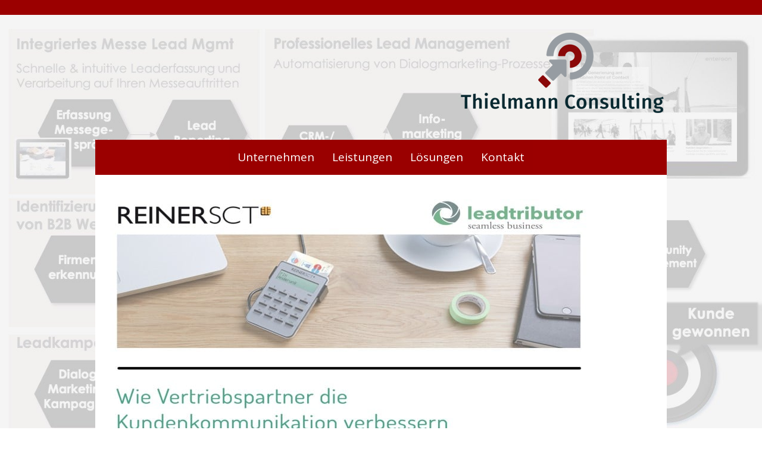

--- FILE ---
content_type: text/html; charset=UTF-8
request_url: https://www.thielmann-consulting.de/downloads/download-success-story-reiner-sct/
body_size: 9840
content:
<!DOCTYPE html>
<html lang="de-DE"><head>
    <meta charset="utf-8"/>
    <link rel="dns-prefetch preconnect" href="https://u.jimcdn.com/" crossorigin="anonymous"/>
<link rel="dns-prefetch preconnect" href="https://assets.jimstatic.com/" crossorigin="anonymous"/>
<link rel="dns-prefetch preconnect" href="https://image.jimcdn.com" crossorigin="anonymous"/>
<link rel="dns-prefetch preconnect" href="https://fonts.jimstatic.com" crossorigin="anonymous"/>
<meta name="viewport" content="width=device-width, initial-scale=1"/>
<meta http-equiv="X-UA-Compatible" content="IE=edge"/>
<meta name="description" content=""/>
<meta name="robots" content="index, follow, archive"/>
<meta property="st:section" content=""/>
<meta name="generator" content="Jimdo Creator"/>
<meta name="twitter:title" content="Download Success Story Reiner SCT"/>
<meta name="twitter:description" content="Seit 1997 gehört Reiner SCT zu den Erstligisten im Bereich Lesegeräte für Chipkarten. Das Unternehmen ist auf hochwertige Homebanking-Sicherheitslösungen spezialisiert sowie auf Zeiterfassungs- und Zutrittskontrollsysteme. Seine Produkte werden vorwiegend über Vertriebspartner vertrieben. Um im hart umkämpften Markt Kunden und Interessenten enger zu binden, beschloss REINER SCT, die Kundenreise durch die Vertriebskanäle transparenter und steuerbarer zu machen. Im zweiten Schritt wurde eine Marketing Automation Lösung eingeführt."/>
<meta name="twitter:card" content="summary_large_image"/>
<meta property="og:url" content="http://www.thielmann-consulting.de/downloads/download-success-story-reiner-sct/"/>
<meta property="og:title" content="Download Success Story Reiner SCT"/>
<meta property="og:description" content="Seit 1997 gehört Reiner SCT zu den Erstligisten im Bereich Lesegeräte für Chipkarten. Das Unternehmen ist auf hochwertige Homebanking-Sicherheitslösungen spezialisiert sowie auf Zeiterfassungs- und Zutrittskontrollsysteme. Seine Produkte werden vorwiegend über Vertriebspartner vertrieben. Um im hart umkämpften Markt Kunden und Interessenten enger zu binden, beschloss REINER SCT, die Kundenreise durch die Vertriebskanäle transparenter und steuerbarer zu machen. Im zweiten Schritt wurde eine Marketing Automation Lösung eingeführt."/>
<meta property="og:type" content="website"/>
<meta property="og:locale" content="de_DE"/>
<meta property="og:site_name" content="Thielmann Consulting"/>
<meta name="twitter:image" content="https://image.jimcdn.com/cdn-cgi/image//app/cms/storage/image/path/s6c57306e300cc34d/backgroundarea/i2b24013fc7c97486/version/1557486013/image.jpg"/>
<meta property="og:image" content="https://image.jimcdn.com/cdn-cgi/image//app/cms/storage/image/path/s6c57306e300cc34d/backgroundarea/i2b24013fc7c97486/version/1557486013/image.jpg"/>
<meta property="og:image:width" content="2000"/>
<meta property="og:image:height" content="1500"/>
<meta property="og:image:secure_url" content="https://image.jimcdn.com/cdn-cgi/image//app/cms/storage/image/path/s6c57306e300cc34d/backgroundarea/i2b24013fc7c97486/version/1557486013/image.jpg"/><title>Download Success Story Reiner SCT - Thielmann Consulting</title>
<link rel="shortcut icon" href="https://u.jimcdn.com/cms/o/s6c57306e300cc34d/img/favicon.png?t=1519989282"/>
    <link rel="alternate" type="application/rss+xml" title="Blog" href="https://www.thielmann-consulting.de/rss/blog"/>    
<link rel="canonical" href="https://www.thielmann-consulting.de/downloads/download-success-story-reiner-sct/"/>

        <script src="https://assets.jimstatic.com/ckies.js.865e7e29143a563466bd.js"></script>

        <script src="https://assets.jimstatic.com/cookieControl.js.05068c522913fc506a64.js"></script>
    <script>window.CookieControlSet.setToOff();</script>

    <style>html,body{margin:0}.hidden{display:none}.n{padding:5px}#cc-website-title a {text-decoration: none}.cc-m-image-align-1{text-align:left}.cc-m-image-align-2{text-align:right}.cc-m-image-align-3{text-align:center}</style>

        <link href="https://u.jimcdn.com/cms/o/s6c57306e300cc34d/layout/dm_79e3a31f4ab2b5e484f8de70e4011aa5/css/layout.css?t=1557486012" rel="stylesheet" type="text/css" id="jimdo_layout_css"/>
<script>     /* <![CDATA[ */     /*!  loadCss [c]2014 @scottjehl, Filament Group, Inc.  Licensed MIT */     window.loadCSS = window.loadCss = function(e,n,t){var r,l=window.document,a=l.createElement("link");if(n)r=n;else{var i=(l.body||l.getElementsByTagName("head")[0]).childNodes;r=i[i.length-1]}var o=l.styleSheets;a.rel="stylesheet",a.href=e,a.media="only x",r.parentNode.insertBefore(a,n?r:r.nextSibling);var d=function(e){for(var n=a.href,t=o.length;t--;)if(o[t].href===n)return e.call(a);setTimeout(function(){d(e)})};return a.onloadcssdefined=d,d(function(){a.media=t||"all"}),a};     window.onloadCSS = function(n,o){n.onload=function(){n.onload=null,o&&o.call(n)},"isApplicationInstalled"in navigator&&"onloadcssdefined"in n&&n.onloadcssdefined(o)}     /* ]]> */ </script>     <script>
// <![CDATA[
onloadCSS(loadCss('https://assets.jimstatic.com/web.css.0732c147b7adfbb7c932a67d78765812.css') , function() {
    this.id = 'jimdo_web_css';
});
// ]]>
</script>
<link href="https://assets.jimstatic.com/web.css.0732c147b7adfbb7c932a67d78765812.css" rel="preload" as="style"/>
<noscript>
<link href="https://assets.jimstatic.com/web.css.0732c147b7adfbb7c932a67d78765812.css" rel="stylesheet"/>
</noscript>
    <script>
    //<![CDATA[
        var jimdoData = {"isTestserver":false,"isLcJimdoCom":false,"isJimdoHelpCenter":false,"isProtectedPage":false,"cstok":"","cacheJsKey":"0ba5092ae053dfe2d8f882d5bc69346e6cd6ba39","cacheCssKey":"0ba5092ae053dfe2d8f882d5bc69346e6cd6ba39","cdnUrl":"https:\/\/assets.jimstatic.com\/","minUrl":"https:\/\/assets.jimstatic.com\/app\/cdn\/min\/file\/","authUrl":"https:\/\/a.jimdo.com\/","webPath":"https:\/\/www.thielmann-consulting.de\/","appUrl":"https:\/\/a.jimdo.com\/","cmsLanguage":"de_DE","isFreePackage":false,"mobile":false,"isDevkitTemplateUsed":true,"isTemplateResponsive":true,"websiteId":"s6c57306e300cc34d","pageId":2139536794,"packageId":2,"shop":{"deliveryTimeTexts":{"1":"1 - 3 Tage Lieferzeit","2":"3 - 5 Tage Lieferzeit","3":"5 - 8 Tage Lieferzeit"},"checkoutButtonText":"Zur Kasse","isReady":false,"currencyFormat":{"pattern":"#,##0.00 \u00a4","convertedPattern":"#,##0.00 $","symbols":{"GROUPING_SEPARATOR":".","DECIMAL_SEPARATOR":",","CURRENCY_SYMBOL":"\u20ac"}},"currencyLocale":"de_DE"},"tr":{"gmap":{"searchNotFound":"Die angegebene Adresse konnte nicht gefunden werden.","routeNotFound":"Die Anfahrtsroute konnte nicht berechnet werden. M\u00f6gliche Gr\u00fcnde: Die Startadresse ist zu ungenau oder zu weit von der Zieladresse entfernt."},"shop":{"checkoutSubmit":{"next":"N\u00e4chster Schritt","wait":"Bitte warten"},"paypalError":"Da ist leider etwas schiefgelaufen. Bitte versuche es erneut!","cartBar":"Zum Warenkorb","maintenance":"Dieser Shop ist vor\u00fcbergehend leider nicht erreichbar. Bitte probieren Sie es sp\u00e4ter noch einmal.","addToCartOverlay":{"productInsertedText":"Der Artikel wurde dem Warenkorb hinzugef\u00fcgt.","continueShoppingText":"Weiter einkaufen","reloadPageText":"neu laden"},"notReadyText":"Dieser Shop ist noch nicht vollst\u00e4ndig eingerichtet.","numLeftText":"Mehr als {:num} Exemplare dieses Artikels sind z.Z. leider nicht verf\u00fcgbar.","oneLeftText":"Es ist leider nur noch ein Exemplar dieses Artikels verf\u00fcgbar."},"common":{"timeout":"Es ist ein Fehler aufgetreten. Die von dir ausgew\u00e4hlte Aktion wurde abgebrochen. Bitte versuche es in ein paar Minuten erneut."},"form":{"badRequest":"Es ist ein Fehler aufgetreten: Die Eingaben konnten leider nicht \u00fcbermittelt werden. Bitte versuche es sp\u00e4ter noch einmal!"}},"jQuery":"jimdoGen002","isJimdoMobileApp":false,"bgConfig":{"id":55781794,"type":"picture","options":{"fixed":true},"images":[{"id":7756097994,"url":"https:\/\/image.jimcdn.com\/cdn-cgi\/image\/\/app\/cms\/storage\/image\/path\/s6c57306e300cc34d\/backgroundarea\/i2b24013fc7c97486\/version\/1557486013\/image.jpg","altText":""}]},"bgFullscreen":null,"responsiveBreakpointLandscape":767,"responsiveBreakpointPortrait":480,"copyableHeadlineLinks":false,"tocGeneration":false,"googlemapsConsoleKey":false,"loggingForAnalytics":false,"loggingForPredefinedPages":false,"isFacebookPixelIdEnabled":false,"userAccountId":"a17b9259-287d-4d16-8286-acf40e725052"};
    // ]]>
</script>

     <script> (function(window) { 'use strict'; var regBuff = window.__regModuleBuffer = []; var regModuleBuffer = function() { var args = [].slice.call(arguments); regBuff.push(args); }; if (!window.regModule) { window.regModule = regModuleBuffer; } })(window); </script>
    <script src="https://assets.jimstatic.com/web.js.9116b46b92b1358798e9.js" async="true"></script>
    <script src="https://assets.jimstatic.com/at.js.f382a7177e7e5639d628.js"></script>
<meta name="google-site-verification" content="otjXb0P96BLFeBx4RfBVj5IEBFJUuK3Nxh-iW5nMHjo"/>
<meta name="google-site-verification" content="_mgMURxHT172IC6w4dBUaIGHBtZ11PiecvZto2iKKFc"/>
    

</head>

<body class="body cc-page j-m-gallery-styles j-m-video-styles j-m-hr-styles j-m-header-styles j-m-text-styles j-m-emotionheader-styles j-m-htmlCode-styles j-m-rss-styles j-m-form-styles-disabled j-m-table-styles j-m-textWithImage-styles j-m-downloadDocument-styles j-m-imageSubtitle-styles j-m-flickr-styles j-m-googlemaps-styles j-m-blogSelection-styles-disabled j-m-comment-styles-disabled j-m-jimdo-styles j-m-profile-styles j-m-guestbook-styles j-m-promotion-styles j-m-twitter-styles j-m-hgrid-styles j-m-shoppingcart-styles j-m-catalog-styles j-m-product-styles-disabled j-m-facebook-styles j-m-sharebuttons-styles j-m-formnew-styles-disabled j-m-callToAction-styles j-m-turbo-styles j-m-spacing-styles j-m-googleplus-styles j-m-dummy-styles j-m-search-styles j-m-booking-styles j-m-socialprofiles-styles j-footer-styles cc-pagemode-default cc-content-parent" id="page-2139536794">

<div id="cc-inner" class="cc-content-parent">
  <!-- background-area -->
  <div class="jtpl-background-area" background-area=""></div>
  <!-- END background-area -->

  <input type="checkbox" id="jtpl-navigation__checkbox" class="jtpl-navigation__checkbox"/><!-- _main.sass --><div class="jtpl-main cc-content-parent">

    <div class="jtpl-section cc-content-parent">

      <!-- _header.sass -->
      <header class="jtpl-header alignment-options"><div class="jtpl-header__topbar flex-background-options"></div>
        <section class="jtpl-logo"><div id="cc-website-logo" class="cc-single-module-element"><div id="cc-m-10043680394" class="j-module n j-imageSubtitle"><div class="cc-m-image-container"><figure class="cc-imagewrapper cc-m-image-align-2">
<a href="https://www.thielmann-consulting.de/" target="_self"><img srcset="https://image.jimcdn.com/cdn-cgi/image/width=320%2Cheight=10000%2Cfit=contain%2Cformat=png%2C/app/cms/storage/image/path/s6c57306e300cc34d/image/i263fa9b322cfcd05/version/1582453885/image.png 320w, https://image.jimcdn.com/cdn-cgi/image/width=341%2Cheight=10000%2Cfit=contain%2Cformat=png%2C/app/cms/storage/image/path/s6c57306e300cc34d/image/i263fa9b322cfcd05/version/1582453885/image.png 341w, https://image.jimcdn.com/cdn-cgi/image/width=640%2Cheight=10000%2Cfit=contain%2Cformat=png%2C/app/cms/storage/image/path/s6c57306e300cc34d/image/i263fa9b322cfcd05/version/1582453885/image.png 640w, https://image.jimcdn.com/cdn-cgi/image/width=682%2Cheight=10000%2Cfit=contain%2Cformat=png%2C/app/cms/storage/image/path/s6c57306e300cc34d/image/i263fa9b322cfcd05/version/1582453885/image.png 682w" sizes="(min-width: 341px) 341px, 100vw" id="cc-m-imagesubtitle-image-10043680394" src="https://image.jimcdn.com/cdn-cgi/image/width=341%2Cheight=10000%2Cfit=contain%2Cformat=png%2C/app/cms/storage/image/path/s6c57306e300cc34d/image/i263fa9b322cfcd05/version/1582453885/image.png" alt="Thielmann Consulting" class="" data-src-width="800" data-src-height="317" data-src="https://image.jimcdn.com/cdn-cgi/image/width=341%2Cheight=10000%2Cfit=contain%2Cformat=png%2C/app/cms/storage/image/path/s6c57306e300cc34d/image/i263fa9b322cfcd05/version/1582453885/image.png" data-image-id="7006084094"/></a>    

</figure>
</div>
<div class="cc-clear"></div>
<script id="cc-m-reg-10043680394">// <![CDATA[

    window.regModule("module_imageSubtitle", {"data":{"imageExists":true,"hyperlink":"","hyperlink_target":"","hyperlinkAsString":"","pinterest":"0","id":10043680394,"widthEqualsContent":"0","resizeWidth":"341","resizeHeight":136},"id":10043680394});
// ]]>
</script></div></div>
        </section><div class="jtpl-title">
          
        </div>
      </header><!-- END _header.sass --><!-- _mobile-navigation.sass --><label for="jtpl-navigation__checkbox" class="jtpl-navigation__label navigation-colors__menu-icon">
        <span class="jtpl-navigation__borders navigation-colors__menu-icon"></span>
      </label>
      <div class="jtpl-mobile-fallback">
        <div class="jtpl-mobile-navigation navigation-colors">
          <div data-container="navigation"><div class="j-nav-variant-nested"><ul class="cc-nav-level-0 j-nav-level-0"><li id="cc-nav-view-1481384794" class="jmd-nav__list-item-0 j-nav-has-children"><a href="/" data-link-title="Unternehmen">Unternehmen</a><span data-navi-toggle="cc-nav-view-1481384794" class="jmd-nav__toggle-button"></span><ul class="cc-nav-level-1 j-nav-level-1"><li id="cc-nav-view-1481386994" class="jmd-nav__list-item-1 j-nav-has-children"><a href="/unternehmen-1/referenzen/" data-link-title="Referenzen">Referenzen</a><span data-navi-toggle="cc-nav-view-1481386994" class="jmd-nav__toggle-button"></span><ul class="cc-nav-level-2 j-nav-level-2"><li id="cc-nav-view-1993087194" class="jmd-nav__list-item-2"><a href="/unternehmen-1/referenzen/branchen-käufer-portale/" data-link-title="Branchen-/Käufer-Portale">Branchen-/Käufer-Portale</a></li><li id="cc-nav-view-1993087094" class="jmd-nav__list-item-2"><a href="/unternehmen-1/referenzen/touchpoint-analyse-fachbesucher/" data-link-title="Touchpoint-Analyse Fachbesucher">Touchpoint-Analyse Fachbesucher</a></li><li id="cc-nav-view-1993087294" class="jmd-nav__list-item-2"><a href="/unternehmen-1/referenzen/kontext-sensitives-empfehlungsmarketing-konzept/" data-link-title="Kontext-sensitives Empfehlungsmarketing-Konzept">Kontext-sensitives Empfehlungsmarketing-Konzept</a></li><li id="cc-nav-view-1993087394" class="jmd-nav__list-item-2"><a href="/unternehmen-1/referenzen/ist-analyse-digitaler-geschäftsmodelle/" data-link-title="Ist-Analyse digitaler Geschäftsmodelle">Ist-Analyse digitaler Geschäftsmodelle</a></li></ul></li><li id="cc-nav-view-1481387094" class="jmd-nav__list-item-1"><a href="/unternehmen-1/management/" data-link-title="Management">Management</a></li><li id="cc-nav-view-1806184794" class="jmd-nav__list-item-1"><a href="/unternehmen-1/partner/" data-link-title="Partner">Partner</a></li><li id="cc-nav-view-1795522994" class="jmd-nav__list-item-1"><a href="/unternehmen-1/soziale-verantwortung/" data-link-title="Soziale Verantwortung">Soziale Verantwortung</a></li></ul></li><li id="cc-nav-view-1481386694" class="jmd-nav__list-item-0 j-nav-has-children"><a href="/leistungen/" data-link-title="Leistungen">Leistungen</a><span data-navi-toggle="cc-nav-view-1481386694" class="jmd-nav__toggle-button"></span><ul class="cc-nav-level-1 j-nav-level-1"><li id="cc-nav-view-1992776894" class="jmd-nav__list-item-1 j-nav-has-children"><a href="/leistungen/messe-leadmanagement/" data-link-title="Messe Leadmanagement">Messe Leadmanagement</a><span data-navi-toggle="cc-nav-view-1992776894" class="jmd-nav__toggle-button"></span><ul class="cc-nav-level-2 j-nav-level-2"><li id="cc-nav-view-2125934894" class="jmd-nav__list-item-2"><a href="/leistungen/messe-leadmanagement/erfolgskriterien-messelead-lösungen/" data-link-title="Erfolgskriterien Messelead-Lösungen">Erfolgskriterien Messelead-Lösungen</a></li><li id="cc-nav-view-2139954094" class="jmd-nav__list-item-2"><a href="/leistungen/messe-leadmanagement/prozessunterstützung-des-messe-life-cycle/" data-link-title="Prozessunterstützung des Messe-Life-Cycle">Prozessunterstützung des Messe-Life-Cycle</a></li></ul></li><li id="cc-nav-view-2200183694" class="jmd-nav__list-item-1"><a href="/leistungen/digitalisierung-von-vertriebsprozessen/" data-link-title="Digitalisierung von Vertriebsprozessen">Digitalisierung von Vertriebsprozessen</a></li><li id="cc-nav-view-1996519494" class="jmd-nav__list-item-1"><a href="/leistungen/b2b-leadgenerierung/" data-link-title="B2B Leadgenerierung">B2B Leadgenerierung</a></li><li id="cc-nav-view-2139951094" class="jmd-nav__list-item-1"><a href="/leistungen/messe-perfomance-analyse-beratung/" data-link-title="Messe Perfomance Analyse &amp; Beratung">Messe Perfomance Analyse &amp; Beratung</a></li></ul></li><li id="cc-nav-view-2139954994" class="jmd-nav__list-item-0 j-nav-has-children"><a href="/lösungen/" data-link-title="Lösungen">Lösungen</a><span data-navi-toggle="cc-nav-view-2139954994" class="jmd-nav__toggle-button"></span><ul class="cc-nav-level-1 j-nav-level-1"><li id="cc-nav-view-2139918494" class="jmd-nav__list-item-1"><a href="/lösungen/lösungen-für-eine-digitale-messeleaderfassung/" data-link-title="Lösungen für eine digitale Messeleaderfassung">Lösungen für eine digitale Messeleaderfassung</a></li><li id="cc-nav-view-2003282894" class="jmd-nav__list-item-1 j-nav-has-children"><a href="/lösungen/funktionsweise-messelead-erfassung-mit-entergon-suite/" data-link-title="Funktionsweise Messelead-Erfassung mit entergon-Suite">Funktionsweise Messelead-Erfassung mit entergon-Suite</a><span data-navi-toggle="cc-nav-view-2003282894" class="jmd-nav__toggle-button"></span><ul class="cc-nav-level-2 j-nav-level-2"><li id="cc-nav-view-1996002594" class="jmd-nav__list-item-2 j-nav-has-children"><a href="/lösungen/funktionsweise-messelead-erfassung-mit-entergon-suite/faq-messelead-lösung/" data-link-title="FAQ Messelead-Lösung">FAQ Messelead-Lösung</a><span data-navi-toggle="cc-nav-view-1996002594" class="jmd-nav__toggle-button"></span></li><li id="cc-nav-view-2128232194" class="jmd-nav__list-item-2"><a href="/lösungen/funktionsweise-messelead-erfassung-mit-entergon-suite/faq-messelead-lösung/demoanfrage-entergon-suite/" data-link-title="Demoanfrage entergon-Suite">Demoanfrage entergon-Suite</a></li></ul></li></ul></li><li id="cc-nav-view-1481387594" class="jmd-nav__list-item-0 j-nav-has-children"><a href="/kontakt/" data-link-title="Kontakt">Kontakt</a><span data-navi-toggle="cc-nav-view-1481387594" class="jmd-nav__toggle-button"></span><ul class="cc-nav-level-1 j-nav-level-1"><li id="cc-nav-view-2139267494" class="jmd-nav__list-item-1"><a href="/kontakt/newsletteranmeldung/" data-link-title="Newsletteranmeldung">Newsletteranmeldung</a></li></ul></li></ul></div></div>
        </div>
      </div>
      <!-- END _mobile-navigation.sass -->

      <!-- _navigation.sass -->
      <nav class="jtpl-navigation navigation-colors navigation-alignment alignment-options"><div class="jtpl-navigation__inner border-options" data-dropdown="true">
          <div data-container="navigation"><div class="j-nav-variant-nested"><ul class="cc-nav-level-0 j-nav-level-0"><li id="cc-nav-view-1481384794" class="jmd-nav__list-item-0 j-nav-has-children"><a href="/" data-link-title="Unternehmen">Unternehmen</a><span data-navi-toggle="cc-nav-view-1481384794" class="jmd-nav__toggle-button"></span><ul class="cc-nav-level-1 j-nav-level-1"><li id="cc-nav-view-1481386994" class="jmd-nav__list-item-1 j-nav-has-children"><a href="/unternehmen-1/referenzen/" data-link-title="Referenzen">Referenzen</a><span data-navi-toggle="cc-nav-view-1481386994" class="jmd-nav__toggle-button"></span><ul class="cc-nav-level-2 j-nav-level-2"><li id="cc-nav-view-1993087194" class="jmd-nav__list-item-2"><a href="/unternehmen-1/referenzen/branchen-käufer-portale/" data-link-title="Branchen-/Käufer-Portale">Branchen-/Käufer-Portale</a></li><li id="cc-nav-view-1993087094" class="jmd-nav__list-item-2"><a href="/unternehmen-1/referenzen/touchpoint-analyse-fachbesucher/" data-link-title="Touchpoint-Analyse Fachbesucher">Touchpoint-Analyse Fachbesucher</a></li><li id="cc-nav-view-1993087294" class="jmd-nav__list-item-2"><a href="/unternehmen-1/referenzen/kontext-sensitives-empfehlungsmarketing-konzept/" data-link-title="Kontext-sensitives Empfehlungsmarketing-Konzept">Kontext-sensitives Empfehlungsmarketing-Konzept</a></li><li id="cc-nav-view-1993087394" class="jmd-nav__list-item-2"><a href="/unternehmen-1/referenzen/ist-analyse-digitaler-geschäftsmodelle/" data-link-title="Ist-Analyse digitaler Geschäftsmodelle">Ist-Analyse digitaler Geschäftsmodelle</a></li></ul></li><li id="cc-nav-view-1481387094" class="jmd-nav__list-item-1"><a href="/unternehmen-1/management/" data-link-title="Management">Management</a></li><li id="cc-nav-view-1806184794" class="jmd-nav__list-item-1"><a href="/unternehmen-1/partner/" data-link-title="Partner">Partner</a></li><li id="cc-nav-view-1795522994" class="jmd-nav__list-item-1"><a href="/unternehmen-1/soziale-verantwortung/" data-link-title="Soziale Verantwortung">Soziale Verantwortung</a></li></ul></li><li id="cc-nav-view-1481386694" class="jmd-nav__list-item-0 j-nav-has-children"><a href="/leistungen/" data-link-title="Leistungen">Leistungen</a><span data-navi-toggle="cc-nav-view-1481386694" class="jmd-nav__toggle-button"></span><ul class="cc-nav-level-1 j-nav-level-1"><li id="cc-nav-view-1992776894" class="jmd-nav__list-item-1 j-nav-has-children"><a href="/leistungen/messe-leadmanagement/" data-link-title="Messe Leadmanagement">Messe Leadmanagement</a><span data-navi-toggle="cc-nav-view-1992776894" class="jmd-nav__toggle-button"></span><ul class="cc-nav-level-2 j-nav-level-2"><li id="cc-nav-view-2125934894" class="jmd-nav__list-item-2"><a href="/leistungen/messe-leadmanagement/erfolgskriterien-messelead-lösungen/" data-link-title="Erfolgskriterien Messelead-Lösungen">Erfolgskriterien Messelead-Lösungen</a></li><li id="cc-nav-view-2139954094" class="jmd-nav__list-item-2"><a href="/leistungen/messe-leadmanagement/prozessunterstützung-des-messe-life-cycle/" data-link-title="Prozessunterstützung des Messe-Life-Cycle">Prozessunterstützung des Messe-Life-Cycle</a></li></ul></li><li id="cc-nav-view-2200183694" class="jmd-nav__list-item-1"><a href="/leistungen/digitalisierung-von-vertriebsprozessen/" data-link-title="Digitalisierung von Vertriebsprozessen">Digitalisierung von Vertriebsprozessen</a></li><li id="cc-nav-view-1996519494" class="jmd-nav__list-item-1"><a href="/leistungen/b2b-leadgenerierung/" data-link-title="B2B Leadgenerierung">B2B Leadgenerierung</a></li><li id="cc-nav-view-2139951094" class="jmd-nav__list-item-1"><a href="/leistungen/messe-perfomance-analyse-beratung/" data-link-title="Messe Perfomance Analyse &amp; Beratung">Messe Perfomance Analyse &amp; Beratung</a></li></ul></li><li id="cc-nav-view-2139954994" class="jmd-nav__list-item-0 j-nav-has-children"><a href="/lösungen/" data-link-title="Lösungen">Lösungen</a><span data-navi-toggle="cc-nav-view-2139954994" class="jmd-nav__toggle-button"></span><ul class="cc-nav-level-1 j-nav-level-1"><li id="cc-nav-view-2139918494" class="jmd-nav__list-item-1"><a href="/lösungen/lösungen-für-eine-digitale-messeleaderfassung/" data-link-title="Lösungen für eine digitale Messeleaderfassung">Lösungen für eine digitale Messeleaderfassung</a></li><li id="cc-nav-view-2003282894" class="jmd-nav__list-item-1 j-nav-has-children"><a href="/lösungen/funktionsweise-messelead-erfassung-mit-entergon-suite/" data-link-title="Funktionsweise Messelead-Erfassung mit entergon-Suite">Funktionsweise Messelead-Erfassung mit entergon-Suite</a><span data-navi-toggle="cc-nav-view-2003282894" class="jmd-nav__toggle-button"></span><ul class="cc-nav-level-2 j-nav-level-2"><li id="cc-nav-view-1996002594" class="jmd-nav__list-item-2 j-nav-has-children"><a href="/lösungen/funktionsweise-messelead-erfassung-mit-entergon-suite/faq-messelead-lösung/" data-link-title="FAQ Messelead-Lösung">FAQ Messelead-Lösung</a><span data-navi-toggle="cc-nav-view-1996002594" class="jmd-nav__toggle-button"></span></li><li id="cc-nav-view-2128232194" class="jmd-nav__list-item-2"><a href="/lösungen/funktionsweise-messelead-erfassung-mit-entergon-suite/faq-messelead-lösung/demoanfrage-entergon-suite/" data-link-title="Demoanfrage entergon-Suite">Demoanfrage entergon-Suite</a></li></ul></li></ul></li><li id="cc-nav-view-1481387594" class="jmd-nav__list-item-0 j-nav-has-children"><a href="/kontakt/" data-link-title="Kontakt">Kontakt</a><span data-navi-toggle="cc-nav-view-1481387594" class="jmd-nav__toggle-button"></span><ul class="cc-nav-level-1 j-nav-level-1"><li id="cc-nav-view-2139267494" class="jmd-nav__list-item-1"><a href="/kontakt/newsletteranmeldung/" data-link-title="Newsletteranmeldung">Newsletteranmeldung</a></li></ul></li></ul></div></div>
        </div>
      </nav><!-- END _navigation.sass --><!-- _content.sass --><div class="jtpl-content alignment-options content-options cc-content-parent">

        <!-- _breadcrumb.sass -->
        <nav class="jtpl-breadcrumbs breadcrumb-options"><div data-container="navigation"><div class="j-nav-variant-breadcrumb"><ol/></div></div>
        </nav><!-- END _breadcrumb.sass --><div id="content_area" data-container="content"><div id="content_start"></div>
        
        <div id="cc-matrix-3042774894"><div id="cc-m-11309130094" class="j-module n j-imageSubtitle "><figure class="cc-imagewrapper cc-m-image-align-1">
<img srcset="https://image.jimcdn.com/cdn-cgi/image/width=320%2Cheight=10000%2Cfit=contain%2Cformat=jpg%2C/app/cms/storage/image/path/s6c57306e300cc34d/image/i400e0a3c3d85c024/version/1580231605/image.jpg 320w, https://image.jimcdn.com/cdn-cgi/image/width=640%2Cheight=10000%2Cfit=contain%2Cformat=jpg%2C/app/cms/storage/image/path/s6c57306e300cc34d/image/i400e0a3c3d85c024/version/1580231605/image.jpg 640w, https://image.jimcdn.com/cdn-cgi/image//app/cms/storage/image/path/s6c57306e300cc34d/image/i400e0a3c3d85c024/version/1580231605/image.jpg 800w" sizes="(min-width: 800px) 800px, 100vw" id="cc-m-imagesubtitle-image-11309130094" src="https://image.jimcdn.com/cdn-cgi/image//app/cms/storage/image/path/s6c57306e300cc34d/image/i400e0a3c3d85c024/version/1580231605/image.jpg" alt="" class="" data-src-width="800" data-src-height="500" data-src="https://image.jimcdn.com/cdn-cgi/image//app/cms/storage/image/path/s6c57306e300cc34d/image/i400e0a3c3d85c024/version/1580231605/image.jpg" data-image-id="7832383894"/>    

</figure>

<div class="cc-clear"></div>
<script id="cc-m-reg-11309130094">// <![CDATA[

    window.regModule("module_imageSubtitle", {"data":{"imageExists":true,"hyperlink":"","hyperlink_target":"","hyperlinkAsString":"","pinterest":"0","id":11309130094,"widthEqualsContent":"0","resizeWidth":800,"resizeHeight":500},"id":11309130094});
// ]]>
</script></div><div id="cc-m-11309115294" class="j-module n j-text "><p>
    Seit 1997 gehört Reiner SCT zu den Erstligisten im Bereich Lesegeräte für Chipkarten. Das Unternehmen ist auf hochwertige Homebanking-Sicherheitslösungen spezialisiert sowie auf
    Zeiterfassungs- und Zutrittskontrollsysteme. Seine Produkte werden vorwiegend über Vertriebspartner vertrieben. Um im hart umkämpften Markt Kunden und Interessenten enger zu binden, beschloss
    REINER SCT, die Kundenreise durch die Vertriebskanäle transparenter und steuerbarer zu machen. Im zweiten Schritt wurde eine Marketing Automation Lösung eingeführt. 
</p></div><div id="cc-m-11309115594" class="j-module n j-downloadDocument ">
        <a class="j-m-dowload" href="/app/download/11309115594/SuccessS_ReinerSCT_2020_DE.pdf?t=1580231597" onclick="_gaq.push(['a._trackPageview', '/app/download/11309115594/SuccessS_ReinerSCT_2020_DE.pdf']);">            <img src="https://assets.jimstatic.com/s/img/cc/icons/pdf.png" width="51" height="51" class="downloadImage" alt="Download"/>
                </a>
        
    <div data-name="download-description" class="descriptionContainer">
        
        
                    <div class="cc-m-download-file">
                <div class="cc-m-download-file-name">SuccessS_ReinerSCT_2020_DE.pdf</div>
                <div class="cc-m-download-file-info">
                    <span class="cc-m-download-file-type">Adobe Acrobat Dokument</span>
                    <span class="cc-m-download-file-size">1.5 MB</span>
                </div>
                <div class="cc-m-download-file-link"><a href="/app/download/11309115594/SuccessS_ReinerSCT_2020_DE.pdf?t=1580231597" onclick="_gaq.push(['a._trackPageview', '/app/download/11309115594/SuccessS_ReinerSCT_2020_DE.pdf']);" class="cc-m-download-link">Download</a></div>
            </div>
            </div>

    
    <script id="cc-m-reg-11309115594">// <![CDATA[

    window.regModule("module_downloadDocument", {"variant":"default","selector":"#cc-m-download-11309115594","id":"11309115594","showpreview":true,"fileExists":true});
// ]]>
</script></div></div>
        
        </div>

      </div>
      <!-- END _content.sass -->

    </div>


    <!-- _section-aside.sass -->
    <footer class="jtpl-section-aside sidebar-options"><section class="jtpl-sidebar alignment-options"><div data-container="sidebar"><div id="cc-matrix-1813421694"><div id="cc-m-11101545894" class="j-module n j-blogSelection "><div class="blogselection">

    
        <div class="n clearover j-blogarticle">
            <a href="/2020/09/11/ifo-institut-messen-werden-geringere-rolle-im-marketingmix-einnehmen/" class="j-blog-header">
    <h2 class="j-blog-headline">Ifo Institut: Messen werden geringere Rolle im Marketingmix einnehmen</h2>
</a>

<time class="datetime" datetime="2020-09-11">
            <span class="day-word dt-hide">Fr</span>
        <span class="day ">11</span>
        <span class="mon ">Sep</span>
        <span class="yr dt-hide">2020</span>
    </time>

<div class="c"></div>
<div id="cc-matrix-3064732594"><div id="cc-m-11403725694" class="j-module n j-text "><p>
    <em>Nicht zuletzt durch die Einschränkungen der Coronakrise, beschleunigen Unternehmen Ihre Analysen und Überprüfung ihres bestehenden Marketingmix. In Amerika seit längerem als Trend erkennbar,
    verringern nun auch deutsche Unternehmen den Anteil an ihrem Messemarketing merkbar, wie eine aktuelle ifo-Studie ermittelte.</em>
</p>

<p>
     
</p>

<p>
    Wie eine aktuell veröffentlichte Studie des ifo Institut (siehe <a href="https://www.ifo.de/node/57889" target="_blank" title="https://www.ifo.de/node/57889">Pressemitteilung</a> des ifo Institut
    vom 09.09.2020) beschreibt, wollen 39% der deutschen Industriefirmen, die bislang auf Fachmessen ausgestellt haben, ihre Messepräsenz reduzieren. 59% wollen ihr Messeaktivitäten nicht verändern.
    Der ifo-Messeexperte Horst Penzkofer bewertet dies wie folgt: „Messen bleiben weiter wichtig für die Unternehmen, aber sie werden sich verändern müssen“. Ein interessantes Licht wirft die
    Einschätzungen der Aussteller zu den Auswirkungen der fehlende Messeteilnahmen auf ihre Umsätze. 94% der Aussteller antworteten, dass fehlende Messeteilnahmen zu keinem oder nur in geringem
    Umfang zu wirtschaftlichen Einbußen geführt hätten.
</p></div></div>            <a class="blogreadmore" href="/2020/09/11/ifo-institut-messen-werden-geringere-rolle-im-marketingmix-einnehmen/">mehr lesen</a>
            </div>

    
        <div class="n clearover j-blogarticle">
            <a href="/2019/01/10/integriertes-leadmanagement-von-der-erfassung-bis-zum-vertriebspartner/" class="j-blog-header">
    <h2 class="j-blog-headline">Integriertes Leadmanagement von der Erfassung bis zum Vertriebspartner</h2>
</a>

<time class="datetime" datetime="2019-01-10">
            <span class="day-word dt-hide">Do</span>
        <span class="day ">10</span>
        <span class="mon ">Jan</span>
        <span class="yr dt-hide">2019</span>
    </time>

<div class="c"></div>
<div id="cc-matrix-3019546294"><div id="cc-m-11189310194" class="j-module n j-text "><p>
    Kaum eine Branche ist so international aufgestellt wie die Branchen Automatisierung und Maschinenbau. Auch durch eine konsequente Ausrichtung auf den Export sind die beiden Branchen
    Automatisierung und Maschinenbau zu führenden Industriezweigen hierzulande geworden. Um ihre Kunden auf der ganzen Welt betreuen zu können, setzen viele Unternehmen der Branche ganz oder
    teilweise sowohl auf zahlreiche Messeteilnahmen und vielschichtige Vertriebsstrukturen mit Vertriebspartnern.
</p></div></div>            <a class="blogreadmore" href="/2019/01/10/integriertes-leadmanagement-von-der-erfassung-bis-zum-vertriebspartner/">mehr lesen</a>
            </div>

    
        <div class="n clearover j-blogarticle">
            <a href="/2018/09/12/lead-und-opportunity-management-im-maschinenbau/" class="j-blog-header">
    <h2 class="j-blog-headline">Lead- und Opportunity Management im Maschinenbau</h2>
</a>

<time class="datetime" datetime="2018-09-12">
            <span class="day-word dt-hide">Mi</span>
        <span class="day ">12</span>
        <span class="mon ">Sep</span>
        <span class="yr dt-hide">2018</span>
    </time>

<div class="c"></div>
<div id="cc-matrix-3011223894"><div id="cc-m-11146780694" class="j-module n j-text "><p>
    Kaum eine Branche ist so international aufgestellt wie der Maschinenbau. Auch durch eine konsequente Ausrichtung auf den Export ist der Maschinenbau zu einer der führenden Industriezweige
    geworden. Um ihre Kunden auf der ganzen Welt betreuen zu können, setzen viele Maschinenbauunternehmer ganz oder teilweise auf vielschichtige Vertriebsstrukturen mit Vertriebspartnern. Da diese
    Vertriebspartner oft nicht weisungsgebunden sind, ist das Management dieser alles andere als einfach und oft nur über Anreizsysteme steuerbar. Mit einem guten IT-gestützten (Channel) Opportunity
    Management lassen sich viele Vertriebspartner (ebenso wie eigene Vertriebsorganisationen und Außendienstmitarbeiter) zum Nutzen aller einbinden.
</p></div></div>            <a class="blogreadmore" href="/2018/09/12/lead-und-opportunity-management-im-maschinenbau/">mehr lesen</a>
            </div>

    </div>
<script id="cc-m-reg-11101545894">// <![CDATA[

    window.regModule("module_blogSelection", {"mode":"1","tags":"","order":"desc","id":11101545894});
// ]]>
</script></div></div></div>
          <div class="jtpl-footer footer-options">
            <div id="contentfooter" data-container="footer">

    
    <div class="j-meta-links">
        <a href="/about/">Impressum</a> | <a href="//www.thielmann-consulting.de/j/privacy">Datenschutz</a> | <a href="/sitemap/">Sitemap</a>    </div>

    <div class="j-admin-links">
            

<span class="loggedin">
    <a rel="nofollow" id="logout" target="_top" href="https://cms.e.jimdo.com/app/cms/logout.php">
        Abmelden    </a>
    |
    <a rel="nofollow" id="edit" target="_top" href="https://a.jimdo.com/app/auth/signin/jumpcms/?page=2139536794">Bearbeiten</a>
</span>
        </div>

    
</div>

          </div>
      </section></footer><!-- END _section-aside.sass --><!-- _cart.sass --><div class="jtpl-cart">
      
    </div>
    <!-- END _cart.sass -->

  </div>
  <!-- END _main.sass -->

</div>    <script type="text/javascript">
//<![CDATA[
var _gaq = [];

_gaq.push(['_gat._anonymizeIp']);

if (window.CookieControl.isCookieAllowed("ga")) {
    _gaq.push(['a._setAccount', 'UA-45843156-1'],
        ['a._trackPageview']
        );

    (function() {
        var ga = document.createElement('script');
        ga.type = 'text/javascript';
        ga.async = true;
        ga.src = 'https://www.google-analytics.com/ga.js';

        var s = document.getElementsByTagName('script')[0];
        s.parentNode.insertBefore(ga, s);
    })();
}
addAutomatedTracking('creator.website', track_anon);
//]]>
</script>
    





</body>
</html>


--- FILE ---
content_type: text/css; charset=UTF-8
request_url: https://u.jimcdn.com/cms/o/s6c57306e300cc34d/layout/dm_79e3a31f4ab2b5e484f8de70e4011aa5/css/layout.css?t=1557486012
body_size: 8807
content:
@import url(//fonts.jimstatic.com/css?family=Roboto+Slab:400,300,700|Open+Sans:400,300,700&subset=latin,latin-ext);@import url("https://fonts.jimstatic.com/css?family=Open%20Sans%3Aregular%7CRoboto%20Slab%3Aregular%7COpen%20Sans%3Aregular%7CRoboto%20Slab%3Aregular%7CRoboto%20Slab%3Aregular%7CRoboto%20Slab%3Aregular%7COpen%20Sans%3Aregular%7CRoboto%20Slab%3Aregular%7CRoboto%20Slab%3Aregular%7CRoboto%20Slab%3Aregular%7CRoboto%20Slab%3Aregular&subset=latin");fieldset,figure,p{margin:0}#jtpl-navigation__checkbox:checked+.jtpl-main .jtpl-navigation__label .jtpl-navigation__borders,#jtpl-navigation__checkbox:checked+.jtpl-main .jtpl-navigation__label .jtpl-navigation__borders:after,#jtpl-navigation__checkbox:checked+.jtpl-main .jtpl-navigation__label .jtpl-navigation__borders:before,.jtpl-navigation__borders,.jtpl-navigation__borders:after,.jtpl-navigation__borders:before{border-radius:1000px;border-top-style:solid;display:block}.j-module a:link img,.j-module a:visited img,.j-static-page a:link img,.j-static-page a:visited img,a:link img,a:visited img,fieldset{border:0}#jtpl-navigation__checkbox:checked+.jtpl-main .jtpl-navigation__label .jtpl-navigation__borders:after,#jtpl-navigation__checkbox:checked+.jtpl-main .jtpl-navigation__label .jtpl-navigation__borders:before,.jtpl-navigation__borders:after,.jtpl-navigation__borders:before{content:'';position:absolute;width:100%}fieldset{padding:0}.j-module .j-rss h1,.j-module .j-website-title-content,.j-module h1,.j-module h2,.j-module h3,.j-module h4,.j-rss .j-module h1,.j-rss .j-static-page h1,.j-static-page .j-rss h1,.j-static-page .j-website-title-content,.j-static-page h1,.j-static-page h2,.j-static-page h3,.j-static-page
h4{word-wrap:break-word}@media (max-width:767px){.j-module .j-website-title-content,.j-module h1,.j-static-page .j-website-title-content,.j-static-page
h1{font-size:30px!important}.j-module .j-rss h1,.j-module h2,.j-rss .j-module h1,.j-rss .j-static-page h1,.j-static-page .j-rss h1,.j-static-page
h2{font-size:26px!important}.j-module h3,.j-static-page
h3{font-size:22px!important}.j-module .cc-shop-product-desc h4,.j-static-page .cc-shop-product-desc
h4{font-size:19px!important}}html{font-size:62.5%;-webkit-text-size-adjust:100%;-ms-text-size-adjust:100%}.j-module .j-rss h1,.j-module h1,.j-module h2,.j-module h3,.j-module h4,.j-rss .j-module h1,.j-rss .j-static-page h1,.j-static-page .j-rss h1,.j-static-page h1,.j-static-page h2,.j-static-page h3,.j-static-page
h4{font-family:"Open Sans",sans-serif;margin:0;padding:.5em 0 .1em;font-weight:400;color:#112611;box-sizing:border-box}.j-module h1,.j-static-page
h1{font-size:45px;font-size:4.5rem;line-height:1.05}.j-module .j-rss h1,.j-module h2,.j-rss .j-module h1,.j-rss .j-static-page h1,.j-static-page .j-rss h1,.j-static-page
h2{font-size:34px;font-size:3.4rem;line-height:1.25}.j-module h3,.j-static-page
h3{font-size:25px;font-size:2.5rem;line-height:1.25}.j-module a,.j-static-page
a{color:#9CC7A1}.j-module a:link,.j-module a:visited,.j-static-page a:link,.j-static-page a:visited{text-decoration:none;transition:color .3s ease-in}.j-module a:active,.j-module a:focus,.j-module a:hover,.j-static-page a:active,.j-static-page a:focus,.j-static-page a:hover{color:#49814f;text-decoration:none}.cc-pagemode-overlay input[type=submit].submitUser,.commententry input[type=submit],.j-blogarticle .blogreadmore:link,.j-blogarticle .blogreadmore:visited,.j-blogarticle .comment:link,.j-blogarticle .comment:visited,.j-callToAction .j-calltoaction-link-style-1,.j-callToAction .j-calltoaction-link-style-2,.j-callToAction .j-calltoaction-link-style-3,.j-checkout__button,.j-downloadDocument .cc-m-download-link,.j-formnew input[type=submit],.j-googlemaps .cc-map-route-submit button,.j-product .cc-shop-product-desc .cc-shop-addtocard,.j-rss br+a[target="_blank"],.post .blogreadmore:link,.post .blogreadmore:visited,.post .comment:link,.post .comment:visited,.skiptoform a:link,.skiptoform a:visited{border-radius:3px;box-sizing:border-box;font-size:16px;font-size:1.6rem;line-height:1.5;background-color:#9CC7A1;border:1px
solid #9CC7A1;color:#FFF;cursor:pointer;display:inline-block;margin:20px
0;padding:15px;text-decoration:none;text-transform:uppercase;font-family:inherit;-webkit-appearance:none;transition:background-color .15s ease-in,border-color .15s ease-in,color .15s ease-in}.cc-pagemode-overlay input[type=submit].submitUser:link,.cc-pagemode-overlay input[type=submit].submitUser:visited,.commententry input[type=submit]:link,.commententry input[type=submit]:visited,.j-blogarticle .blogreadmore:link,.j-blogarticle .blogreadmore:visited,.j-blogarticle .comment:link,.j-blogarticle .comment:visited,.j-callToAction .j-calltoaction-link-style-1:link,.j-callToAction .j-calltoaction-link-style-1:visited,.j-callToAction .j-calltoaction-link-style-2:link,.j-callToAction .j-calltoaction-link-style-2:visited,.j-callToAction .j-calltoaction-link-style-3:link,.j-callToAction .j-calltoaction-link-style-3:visited,.j-checkout__button:link,.j-checkout__button:visited,.j-downloadDocument .cc-m-download-link:link,.j-downloadDocument .cc-m-download-link:visited,.j-formnew input[type=submit]:link,.j-formnew input[type=submit]:visited,.j-googlemaps .cc-map-route-submit button:link,.j-googlemaps .cc-map-route-submit button:visited,.j-product .cc-shop-product-desc .cc-shop-addtocard:link,.j-product .cc-shop-product-desc .cc-shop-addtocard:visited,.j-rss br+a[target="_blank"]:link,.j-rss br+a[target="_blank"]:visited,.post .blogreadmore:link,.post .blogreadmore:visited,.post .comment:link,.post .comment:visited,.skiptoform a:link,.skiptoform a:visited{background-color:#9CC7A1;border:1px
solid #9CC7A1;color:#FFF;transition:background-color .15s ease-in,border-color .15s ease-in,color .15s ease-in}.cc-pagemode-overlay input[type=submit].submitUser:active,.cc-pagemode-overlay input[type=submit].submitUser:focus,.cc-pagemode-overlay input[type=submit].submitUser:hover,.commententry input[type=submit]:active,.commententry input[type=submit]:focus,.commententry input[type=submit]:hover,.j-blogarticle .blogreadmore:active:link,.j-blogarticle .blogreadmore:active:visited,.j-blogarticle .blogreadmore:focus:link,.j-blogarticle .blogreadmore:focus:visited,.j-blogarticle .blogreadmore:hover:link,.j-blogarticle .blogreadmore:hover:visited,.j-blogarticle .comment:active:link,.j-blogarticle .comment:active:visited,.j-blogarticle .comment:focus:link,.j-blogarticle .comment:focus:visited,.j-blogarticle .comment:hover:link,.j-blogarticle .comment:hover:visited,.j-callToAction .j-calltoaction-link-style-1:active,.j-callToAction .j-calltoaction-link-style-1:focus,.j-callToAction .j-calltoaction-link-style-1:hover,.j-callToAction .j-calltoaction-link-style-2:active,.j-callToAction .j-calltoaction-link-style-2:focus,.j-callToAction .j-calltoaction-link-style-2:hover,.j-callToAction .j-calltoaction-link-style-3:active,.j-callToAction .j-calltoaction-link-style-3:focus,.j-callToAction .j-calltoaction-link-style-3:hover,.j-checkout__button:active,.j-checkout__button:focus,.j-checkout__button:hover,.j-downloadDocument .cc-m-download-link:active,.j-downloadDocument .cc-m-download-link:focus,.j-downloadDocument .cc-m-download-link:hover,.j-formnew input[type=submit]:active,.j-formnew input[type=submit]:focus,.j-formnew input[type=submit]:hover,.j-googlemaps .cc-map-route-submit button:active,.j-googlemaps .cc-map-route-submit button:focus,.j-googlemaps .cc-map-route-submit button:hover,.j-product .cc-shop-product-desc .cc-shop-addtocard:active,.j-product .cc-shop-product-desc .cc-shop-addtocard:focus,.j-product .cc-shop-product-desc .cc-shop-addtocard:hover,.j-rss br+a[target="_blank"]:active,.j-rss br+a[target="_blank"]:focus,.j-rss br+a[target="_blank"]:hover,.post .blogreadmore:active:link,.post .blogreadmore:active:visited,.post .blogreadmore:focus:link,.post .blogreadmore:focus:visited,.post .blogreadmore:hover:link,.post .blogreadmore:hover:visited,.post .comment:active:link,.post .comment:active:visited,.post .comment:focus:link,.post .comment:focus:visited,.post .comment:hover:link,.post .comment:hover:visited,.skiptoform a:active:link,.skiptoform a:active:visited,.skiptoform a:focus:link,.skiptoform a:focus:visited,.skiptoform a:hover:link,.skiptoform a:hover:visited{background-color:#112611;border-color:#112611;color:#FFF}.j-checkout__button,.j-checkout__button:link,.j-checkout__button:visited{background-color:#9CC7A1;border-color:#9CC7A1}.j-checkout__button{-webkit-appearance:none;padding:4px
18px}.j-checkout__button:active,.j-checkout__button:focus,.j-checkout__button:hover{background-color:#010301;border-color:#010301}.cc-pagemode-overlay #password,.commententry input[type=text],.commententry input[type=date],.commententry textarea,.j-checkout__input-field,.j-formnew .cc-m-form-view-sortable input[type=date],.j-formnew .cc-m-form-view-sortable input[type=text],.j-formnew .cc-m-form-view-sortable input[type=email],.j-formnew .cc-m-form-view-sortable select,.j-formnew .cc-m-form-view-sortable textarea,.j-googlemaps .cc-map-route-start{border-radius:3px;box-sizing:border-box;transition:border-color .3s ease-in,background-color .3s ease-in;font-size:16px;font-size:1.6rem;line-height:1.5;background-color:#FFF;border:1px
solid #9CC7A1;color:#112611;font-family:inherit;padding:15px}.cc-pagemode-overlay #password:active,.cc-pagemode-overlay #password:focus,.cc-pagemode-overlay #password:hover,.commententry input[type=text]:active,.commententry input[type=text]:focus,.commententry input[type=text]:hover,.commententry input[type=date]:active,.commententry input[type=date]:focus,.commententry input[type=date]:hover,.commententry textarea:active,.commententry textarea:focus,.commententry textarea:hover,.j-checkout__input-field:active,.j-checkout__input-field:focus,.j-checkout__input-field:hover,.j-formnew .cc-m-form-view-sortable input[type=date]:active,.j-formnew .cc-m-form-view-sortable input[type=date]:focus,.j-formnew .cc-m-form-view-sortable input[type=date]:hover,.j-formnew .cc-m-form-view-sortable input[type=text]:active,.j-formnew .cc-m-form-view-sortable input[type=text]:focus,.j-formnew .cc-m-form-view-sortable input[type=text]:hover,.j-formnew .cc-m-form-view-sortable input[type=email]:active,.j-formnew .cc-m-form-view-sortable input[type=email]:focus,.j-formnew .cc-m-form-view-sortable input[type=email]:hover,.j-formnew .cc-m-form-view-sortable select:active,.j-formnew .cc-m-form-view-sortable select:focus,.j-formnew .cc-m-form-view-sortable select:hover,.j-formnew .cc-m-form-view-sortable textarea:active,.j-formnew .cc-m-form-view-sortable textarea:focus,.j-formnew .cc-m-form-view-sortable textarea:hover,.j-googlemaps .cc-map-route-start:active,.j-googlemaps .cc-map-route-start:focus,.j-googlemaps .cc-map-route-start:hover{background-color:#FFF;border-color:#112611;color:#112611;outline:0}.jtpl-content,.jtpl-header,.jtpl-navigation,.jtpl-navigation__inner,.jtpl-sidebar{box-sizing:border-box}.jtpl-content:after,.jtpl-content:before,.jtpl-header:after,.jtpl-header:before,.jtpl-navigation:after,.jtpl-navigation:before,.jtpl-navigation__inner:after,.jtpl-navigation__inner:before,.jtpl-sidebar:after,.jtpl-sidebar:before{clear:both;content:"";display:table}.jtpl-content,.jtpl-header,.jtpl-navigation,.jtpl-sidebar{margin:0
auto;max-width:960px;width:100%}@media (max-width:1169px){.jtpl-content,.jtpl-header,.jtpl-navigation,.jtpl-sidebar{margin:0
auto!important}}.jtpl-navigation__inner .j-nav-level-1,.jtpl-navigation__inner .j-nav-level-2{display:none;list-style:none;text-align:left;margin:0;z-index:650001}@media (min-width:1170px){.jtpl-navigation__inner .j-nav-level-1,.jtpl-navigation__inner .j-nav-level-2{width:250px;position:absolute;text-align:left;margin:0}}.jtpl-navigation__inner .j-nav-level-1 li,.jtpl-navigation__inner .j-nav-level-2
li{display:block;background-color:rgba(156,199,161,.9);padding:0;position:relative}.jtpl-navigation__inner .j-nav-level-1 li:first-child,.jtpl-navigation__inner .j-nav-level-1 li:first-child>a,.jtpl-navigation__inner .j-nav-level-2 li:first-child,.jtpl-navigation__inner .j-nav-level-2 li:first-child>a{border-radius:0}@media (min-width:1170px){.jtpl-navigation__inner .j-nav-level-1 li:first-child,.jtpl-navigation__inner .j-nav-level-1 li:first-child>a,.jtpl-navigation__inner .j-nav-level-2 li:first-child,.jtpl-navigation__inner .j-nav-level-2 li:first-child>a{border-radius:5px 5px 0 0}}.jtpl-navigation__inner .j-nav-level-1 li:last-child,.jtpl-navigation__inner .j-nav-level-1 li:last-child>a,.jtpl-navigation__inner .j-nav-level-2 li:last-child,.jtpl-navigation__inner .j-nav-level-2 li:last-child>a{border-radius:0}@media (min-width:1170px){.jtpl-navigation__inner .j-nav-level-1 li:last-child,.jtpl-navigation__inner .j-nav-level-1 li:last-child>a,.jtpl-navigation__inner .j-nav-level-2 li:last-child,.jtpl-navigation__inner .j-nav-level-2 li:last-child>a{border-radius:0 0 5px 5px}}.jtpl-navigation__inner .j-nav-level-1 li:only-of-type,.jtpl-navigation__inner .j-nav-level-1 li:only-of-type>a,.jtpl-navigation__inner .j-nav-level-2 li:only-of-type,.jtpl-navigation__inner .j-nav-level-2 li:only-of-type>a{border-radius:0}@media (min-width:1170px){.jtpl-navigation__inner .j-nav-level-1 li:only-of-type,.jtpl-navigation__inner .j-nav-level-1 li:only-of-type>a,.jtpl-navigation__inner .j-nav-level-2 li:only-of-type,.jtpl-navigation__inner .j-nav-level-2 li:only-of-type>a{border-radius:5px}.jtpl-navigation__inner .j-nav-level-1 a:link,.jtpl-navigation__inner .j-nav-level-1 a:visited,.jtpl-navigation__inner .j-nav-level-2 a:link,.jtpl-navigation__inner .j-nav-level-2 a:visited{padding:5px
10px;text-align:left}}.jtpl-main{max-width:100%;position:relative;color:#112611;font-family:"Roboto Slab",serif;font-size:16px;font-size:1.6rem;line-height:1.5;margin:0;padding:0}.j-rss .rssFeedTitle,.j-website-title-content{font-family:"Open Sans",sans-serif}.jtpl-background-area{position:fixed;height:100vh;width:100vw;top:0;left:0;z-index:-1}.jtpl-header__topbar{height:48px;width:100%;position:absolute;left:0;top:0;background-color:rgba(156,199,161,.9);z-index:999}@media (min-width:1170px){.jtpl-section{padding-left:60px;padding-right:60px}.jtpl-header__topbar{height:25px}}@media (max-width:767px){.layout-alignment{padding:0!important}}.jtpl-logo{padding:65px
80px 10px;text-align:center}.jtpl-logo a
img{max-height:300px}@media (min-width:1170px){.jtpl-logo{padding:50px
0 20px}}.jtpl-title{padding:10px
20px 20px}@media (min-width:1170px){.jtpl-title{padding:0
0 20px}}.j-website-title-content{font-size:45px;font-size:4.5rem;line-height:1.05;text-align:center;color:#112611}.jtpl-navigation__label{transition:left .3s;border-bottom:0;cursor:pointer;position:absolute;padding:17px;text-align:center;text-decoration:none;top:0;background-color:rgba(0,0,0,.2);float:right;z-index:1000;right:0;width:26px;height:14px;display:none}.jtpl-navigation__borders,.jtpl-navigation__borders:after,.jtpl-navigation__borders:before{border-color:#fff;transition:all .3s;border-top-width:3px}.jtpl-navigation__label:after,.jtpl-navigation__label:before{clear:both;content:"";display:table}@media (max-width:1169px){.jtpl-navigation__label{display:block}}.jtpl-navigation__borders{width:25px;position:relative;margin:6px
0}.jtpl-navigation__borders:before{top:-9px}.jtpl-navigation__borders:after{top:3px}#jtpl-navigation__checkbox{display:none}#jtpl-navigation__checkbox:checked+.jtpl-main .jtpl-navigation__label .jtpl-navigation__borders{width:25px;position:relative;margin:6px
0;border-top-width:3px;border-color:transparent;border-radius:5px}#jtpl-navigation__checkbox:checked+.jtpl-main .jtpl-navigation__label .jtpl-navigation__borders:after,#jtpl-navigation__checkbox:checked+.jtpl-main .jtpl-navigation__label .jtpl-navigation__borders:before{-ms-transform-origin:center center;transform-origin:center center;top:-3px;border-color:#fff;border-top-width:3px}#jtpl-navigation__checkbox:checked+.jtpl-main .jtpl-navigation__label .jtpl-navigation__borders:before{-ms-transform:rotate(45deg) scaleX(1.166190379);transform:rotate(45deg) scaleX(1.166190379)}#jtpl-navigation__checkbox:checked+.jtpl-main .jtpl-navigation__label .jtpl-navigation__borders:after{-ms-transform:rotate(-45deg) scaleX(1.166190379);transform:rotate(-45deg) scaleX(1.166190379)}#jtpl-navigation__checkbox:checked+.jtpl-main .jtpl-mobile-navigation{visibility:visible;-ms-transform:translateY(0);transform:translateY(0);opacity:1}#jtpl-navigation__checkbox:checked+.jtpl-main .jtpl-section-aside::after,#jtpl-navigation__checkbox:checked+.jtpl-main .jtpl-section-main::after{position:absolute;top:0;right:0;width:100%;height:100%;background:#000;background:rgba(0,0,0,.2);content:'';opacity:1;transition:opacity .2s ease-in-out;z-index:90}.jtpl-mobile-navigation{z-index:650001;max-height:100%;overflow-y:auto;width:100%;margin:0
auto;text-align:left;position:absolute;visibility:hidden;top:48px;padding:0;box-sizing:border-box;-ms-transform:translateY(-130%);transform:translateY(-130%);transition:all .5s cubic-bezier(.23,.96,.58,1);background-color:#FFF}.j-nav-level-1,.j-nav-level-2,.jtpl-mobile-navigation .j-nav-level-2{background-color:transparent}@media (max-width:1169px){.jtpl-mobile-navigation{width:40%;right:60px}}@media (min-width:1170px){#jtpl-navigation__checkbox:checked+.jtpl-main .jtpl-section-aside::after,#jtpl-navigation__checkbox:checked+.jtpl-main .jtpl-section-main::after,.jtpl-mobile-navigation{display:none}}.jtpl-mobile-navigation
ul{display:block;margin:0;padding:0}.jtpl-mobile-navigation
li{display:block;list-style:none;position:relative}.jtpl-mobile-navigation a:link,.jtpl-mobile-navigation a:visited{text-decoration:none;display:block;margin:0;font-weight:700;padding:12px
60px 12px 20px;text-align:left;color:#112611;border-bottom:1px solid rgba(83,83,83,.48)}.j-nav-level-0 .j-nav-current>a:link,.j-nav-level-0 .j-nav-current>a:visited,.j-nav-level-0 .j-nav-parent>a:link,.j-nav-level-0 .j-nav-parent>a:visited,.j-nav-level-0 a:active,.j-nav-level-0 a:focus,.j-nav-level-0 a:hover,.jtpl-mobile-navigation .j-nav-current a:link,.jtpl-mobile-navigation .j-nav-current a:visited,.jtpl-mobile-navigation a:active,.jtpl-mobile-navigation a:focus,.jtpl-mobile-navigation a:hover{color:#9CC7A1}@media (max-width:767px){.jtpl-mobile-navigation{width:100%;right:0}.jtpl-mobile-navigation a:link,.jtpl-mobile-navigation a:visited{font-size:16px!important;font-size:1.6rem!important;line-height:1.5!important}}.jtpl-mobile-navigation .j-nav-current>a:link,.jtpl-mobile-navigation .j-nav-current>a:visited,.jtpl-mobile-navigation .j-nav-parent>a:link,.jtpl-mobile-navigation .j-nav-parent>a:visited{border-top:0}.j-nav-level-1 ul,.j-nav-level-2
ul{padding:0;margin:0}.j-nav-level-1 a:link,.j-nav-level-1 a:visited,.j-nav-level-2 a:link,.j-nav-level-2 a:visited{padding:12px
42px;border-bottom:0}@media (max-width:1169px){.j-nav-level-1 a:link,.j-nav-level-1 a:visited,.j-nav-level-2 a:link,.j-nav-level-2 a:visited{font-size:14px!important}}.j-nav-level-1 .j-nav-current>a:link,.j-nav-level-1 .j-nav-current>a:visited,.j-nav-level-1 .j-nav-parent>a:link,.j-nav-level-1 .j-nav-parent>a:visited,.j-nav-level-1 a:active,.j-nav-level-1 a:focus,.j-nav-level-1 a:hover,.j-nav-level-2 .j-nav-current>a:link,.j-nav-level-2 .j-nav-current>a:visited,.j-nav-level-2 .j-nav-parent>a:link,.j-nav-level-2 .j-nav-parent>a:visited,.j-nav-level-2 a:active,.j-nav-level-2 a:focus,.j-nav-level-2 a:hover{position:relative}.jtpl-mobile-navigation .j-nav-level-2
ul{padding:0;margin:0}.jtpl-mobile-navigation .j-nav-level-2 a:link,.jtpl-mobile-navigation .j-nav-level-2 a:visited{padding-left:50px}.jtpl-mobile-navigation .jmd-nav__toggle-button{border:none;width:40px;height:34px;position:absolute;border-radius:3px;top:8px;padding-top:16px;right:10px;outline:0;display:block;cursor:pointer;background-color:#fff;background-color:rgba(255,255,255,.6);-webkit-tap-highlight-color:transparent;box-sizing:border-box}@media (min-width:1170px){.jtpl-mobile-navigation .jmd-nav__toggle-button{display:none}}.jtpl-mobile-navigation .jmd-nav__toggle-button:before{-ms-transform:rotate(180deg);transform:rotate(180deg);right:24px}.jtpl-mobile-navigation .jmd-nav__toggle-button:after{-ms-transform:rotate(90deg);transform:rotate(90deg);right:24px}.jtpl-mobile-navigation .jmd-nav__toggle-button:after,.jtpl-mobile-navigation .jmd-nav__toggle-button:before{border-radius:1px;content:"";display:block;position:absolute;width:14px;height:2px;left:13px;background-color:#777;transition:all .3s ease-in-out}.jtpl-mobile-navigation .j-nav-has-children>ul{position:relative;display:none}.jtpl-mobile-navigation .jmd-nav__item--last-opened>ul{transition:all .3s ease-in-out;display:block}.jtpl-mobile-navigation .jmd-nav__item--last-opened>.jmd-nav__toggle-button:after,.jtpl-mobile-navigation .jmd-nav__item--last-opened>.jmd-nav__toggle-button:before{-ms-transform:rotate(0);transform:rotate(0)}.jtpl-navigation{background-color:#FFF;display:none}.jtpl-navigation__inner{position:relative;width:100%;border-bottom:1px solid rgba(156,199,161,.9)}@media (min-width:1170px){.jtpl-navigation{display:block;top:0;right:0;-ms-transform:none;transform:none;text-align:center;overflow-y:visible;max-height:none;box-sizing:border-box;position:relative}.jtpl-navigation:after,.jtpl-navigation:before{clear:both;content:"";display:table}.jtpl-navigation__inner{display:block;width:915px;margin:0
auto}.jtpl-navigation__inner
ul{border-bottom:none}}.jtpl-navigation__inner
ul{margin:0;padding:0;list-style:none}.jtpl-navigation__inner a:link,.jtpl-navigation__inner a:visited{box-sizing:border-box;padding:15px;text-decoration:none;font-size:19px;font-size:1.9rem;line-height:1.5;color:#112611;display:block}@media (max-width:767px){.jtpl-navigation__inner a:link,.jtpl-navigation__inner a:visited{font-size:16px!important;font-size:1.6rem!important;line-height:1.5!important}}@media (max-width:1169px){.jtpl-navigation__inner a:link,.jtpl-navigation__inner a:visited{border-bottom:1px dotted}}.jtpl-navigation__inner .j-nav-current>a:link,.jtpl-navigation__inner .j-nav-current>a:visited,.jtpl-navigation__inner .j-nav-parent>a:link,.jtpl-navigation__inner .j-nav-parent>a:visited,.jtpl-navigation__inner a:active,.jtpl-navigation__inner a:focus,.jtpl-navigation__inner a:hover{color:#9CC7A1}.jtpl-navigation__inner .j-nav-level-0{margin:0
auto;padding:0}.jtpl-navigation__inner .j-nav-level-0>li{display:block;position:relative}.jtpl-navigation__inner .j-nav-level-1{z-index:650001}@media (min-width:1170px){.jtpl-navigation__inner .j-nav-level-0{margin:0
15px}.jtpl-navigation__inner .j-nav-level-0>li{display:inline-block}.jtpl-navigation__inner .j-nav-level-0>li:hover .j-nav-level-1{display:block;color:#112611}.jtpl-navigation__inner .j-nav-level-1{top:100%;padding-top:15px;left:10px}.jtpl-navigation__inner .j-nav-level-1>li:hover .j-nav-level-2{display:block}.jtpl-navigation__inner .j-nav-level-2{top:0;left:100%;padding-left:2px}}.j-nav-level-1 li,.j-nav-level-2
li{border-bottom:none}.j-nav-level-1 a:link,.j-nav-level-1 a:visited,.j-nav-level-2 a:link,.j-nav-level-2 a:visited{color:#112611;text-align:left;padding-left:30px}@media (min-width:1170px){.j-nav-level-1 a:link,.j-nav-level-1 a:visited,.j-nav-level-2 a:link,.j-nav-level-2 a:visited{color:#fff;text-align:center}}.j-nav-level-1 a:active,.j-nav-level-1 a:focus,.j-nav-level-1 a:hover,.j-nav-level-2 a:active,.j-nav-level-2 a:focus,.j-nav-level-2 a:hover{background-color:#9CC7A1}.j-nav-level-1 .j-nav-current>a:link,.j-nav-level-1 .j-nav-current>a:visited,.j-nav-level-1 .j-nav-parent>a:link,.j-nav-level-1 .j-nav-parent>a:visited,.j-nav-level-2 .j-nav-current>a:link,.j-nav-level-2 .j-nav-current>a:visited,.j-nav-level-2 .j-nav-parent>a:link,.j-nav-level-2 .j-nav-parent>a:visited{color:#FFF;background-color:#9CC7A1}.j-nav-level-0>li:last-child a:link,.j-nav-level-0>li:last-child a:visited{border-bottom:0}.jtpl-navigation__inner .j-nav-has-children>ul{display:none}.jtpl-navigation__inner .jmd-nav__item--last-opened>ul{display:block}.jtpl-content{margin-bottom:0;background-color:#FFF;padding:20px}@media (min-width:768px){.jtpl-content{margin-bottom:60px}}.jtpl-breadcrumbs
ol{list-style-type:none;margin:0;padding:0}.jtpl-breadcrumbs
li{display:inline-block}.jtpl-breadcrumbs li:last-child a:after{content:''}.jtpl-breadcrumbs li:only-child{display:none}.jtpl-breadcrumbs
a{font-size:.8em;padding:10px
5px}.jtpl-breadcrumbs a:link,.jtpl-breadcrumbs a:visited{color:#112611}.jtpl-breadcrumbs a:after{content:' \00BB '}.jtpl-breadcrumbs .j-nav-current:link,.jtpl-breadcrumbs .j-nav-current:visited,.jtpl-breadcrumbs a:active,.jtpl-breadcrumbs a:focus,.jtpl-breadcrumbs a:hover{color:#9CC7A1}.jtpl-section-aside{background-color:#464646;color:#FFF}.j-rss .jtpl-section-aside h1,.jtpl-footer a:link,.jtpl-footer a:visited,.jtpl-section-aside .j-rss h1,.jtpl-section-aside h1,.jtpl-section-aside h2,.jtpl-section-aside h3,.jtpl-section-aside
h4{color:#9CC7A1}@media (min-width:1170px){.jtpl-section-aside{padding-left:60px;padding-right:60px}}.jtpl-sidebar{padding:20px}.jtpl-footer{padding:10px
5px}.jtpl-footer a:active,.jtpl-footer a:focus,.jtpl-footer a:hover{color:#49814f}.jtpl-cart{z-index:110;width:100%;height:auto}.jtpl-cart .j-cart{transition:top .3s ease-in,right .3s ease-in;top:0;position:absolute;right:inherit;max-height:48px}.jtpl-cart .j-cart-icon{padding:0
.9em;background-color:rgba(0,0,0,.2)}@media (min-width:1170px){.jtpl-cart .j-cart{position:fixed;top:100px;right:20px;max-height:none}.jtpl-cart .j-cart-icon{background-color:rgba(51,51,51,.85);padding:.7em .9em}}@media (max-width:767px){.jtpl-cart .j-cart--hover-popup{display:none!important}}@media (max-width:1169px){.jtpl-cart .j-cart--hover-popup{display:none!important}}.j-product .cc-shop-product-desc
h4{padding:0;font-weight:300;font-size:34px;font-size:3.4rem;line-height:1.25}.j-product .cc-shop-product-desc .cc-shop-product-price-container{margin:15px
0}.j-product .cc-shop-product-desc .cc-shop-product-price-item{display:inline;padding-right:15px}.j-product .cc-shop-product-desc .cc-shop-product-price-old{font-size:25px;font-size:2.5rem;line-height:1.25}.j-product .cc-shop-product-desc .cc-shop-product-price-current{font-size:45px;font-size:4.5rem;line-height:1.05;color:#9CC7A1;font-weight:300}.j-product .cc-shop-product-desc .cc-shop-addtocard{border:0}.j-product .cc-shop-product-desc .cc-shop-addtocard:before{display:none}.j-product .cc-shop-product-desc .cc-shop-addtocard
span{text-shadow:none}.j-product .cc-shop-product-desc .cc-product-infolink a:link,.j-product .cc-shop-product-desc .cc-product-infolink a:visited{font-size:14px;font-size:1.4rem;line-height:1.5}.j-product .cc-shop-product-availability{padding:0;margin-top:10px}.j-product .cc-shop-product-availability
li{font-size:14px;font-size:1.4rem;line-height:1.5}.content-options #cc-checkout-wrapper,.content-options .cc-checkout-overview .cc-checkout-fullshopingcart-wrapper,.content-options .cc-checkout-products
th{background:0 0}#cc-checkout-steps{font-size:14px;font-size:1.4rem;line-height:1.5;display:inline-block;list-style:none;margin:0
0 15px;padding:5px
0;text-align:center;width:100%}#cc-checkout-steps
li{box-sizing:border-box;color:#FFF;display:inline-block;opacity:.5;border:1px
solid rgba(0,0,0,.1);text-align:center;padding:8px
15px;margin-bottom:10px;position:relative;width:100%;background:#fff}.com-avatar .avatar,.datetime{border-radius:5px}@media (min-width:1170px){#cc-checkout-steps
li{width:24%;margin-right:10px}#cc-checkout-steps li:last-child{margin-right:0}}#cc-checkout-steps li:before{content:" "}#cc-checkout-steps li a:link,#cc-checkout-steps li a:visited,#cc-checkout-steps li
span{color:#112611;display:inline-block;line-height:1.5;text-decoration:none}#cc-checkout-steps li a:link:after,#cc-checkout-steps li a:visited:after,#cc-checkout-steps li span:after{content:"\00bb";display:inline-block;padding:0
10px}#cc-checkout-steps li:last-child a:link:after,#cc-checkout-steps li:last-child a:visited:after,#cc-checkout-steps li:last-child span:after,.j-blog-meta:after,.j-blog-meta:before{content:""}#cc-checkout-steps li a:link span:after,#cc-checkout-steps li a:visited span:after,#cc-checkout-steps li span span:after{content:"";padding:0}#cc-checkout-steps .cc-checkout-steps-ready{cursor:default;opacity:.5}#cc-checkout-steps .cc-checkout-steps-current{opacity:1;background-color:#222;background-color:rgba(51,51,51,.85);border-color:#222;border-color:rgba(51,51,51,.85)}#cc-checkout-steps .cc-checkout-steps-current a:link,#cc-checkout-steps .cc-checkout-steps-current a:visited,#cc-checkout-steps .cc-checkout-steps-current
span{color:#FFF;text-decoration:none}.j-checkout__overview-change-link{color:#9CC7A1}.j-checkout__shipping-address .j-checkout__heading{padding-bottom:0}@media (min-width:768px){.jtpl-cart{height:0}.j-checkout__shipping-address .j-checkout__heading{padding-bottom:50px}}.j-blogarticle a:link,.j-blogarticle a:visited,.post a:link,.post a:visited{color:inherit;text-decoration:none}.j-blogarticle .blogreadmore:link,.j-blogarticle .blogreadmore:visited,.j-blogarticle .comment:link,.j-blogarticle .comment:visited,.post .blogreadmore:link,.post .blogreadmore:visited,.post .comment:link,.post .comment:visited{margin-right:1em}.j-blog-meta{padding:0
5px}.datetime,.postmeta{padding:10px
0 10px 2px;line-height:1.5}.j-blog-meta:after,.j-blog-meta:before{clear:both;display:table}.skiptoform{text-align:center;margin:40px
0 0}.skiptoform a:link,.skiptoform a:visited{text-decoration:none;color:#FFF}.skiptoform a:active,.skiptoform a:focus,.skiptoform a:hover{text-decoration:none}.postmeta{font-size:14px;font-size:1.4rem}.datetime{font-size:14px;font-size:1.4rem;color:#9CC7A1;display:block;float:right}.datetime
span{padding-right:3px;text-transform:uppercase}blockquote{border-left:5px solid #9CC7A1;margin:40px;padding:5px
15px;font-style:italic;color:#5e5e5e}.j-comment
ul{margin:2em
0 0;padding:0}.j-comment
li{margin:.5em 0 1em}.j-comment .j-rss h1,.j-comment h2,.j-rss .j-comment
h1{margin-bottom:.5em}.com-avatar{float:left;width:70px}.number{padding:0
10px;font-size:1em;font-weight:300;float:right}.com-meta,.commententry{margin:0}@media (min-width:1170px){.com-meta,.commententry{margin:0
40px 0 0}}.com-list-noava dd,.commententry
dd{margin:0}.commententry
textarea{width:100%}.commententry input[type=text],.commententry input[type=date]{width:50%}.commententry
label{display:inline-block;padding:10px
0 5px}.com-list-noava{padding:0}.com-list-noava
li{margin-bottom:1.5em}.j-callToAction .j-calltoaction-link-style-1{font-size:19px;font-size:1.9rem;line-height:1.5;border-radius:1px;text-transform:none}.j-callToAction .j-calltoaction-link-style-2:link,.j-callToAction .j-calltoaction-link-style-2:visited{text-transform:none;background-color:transparent;border-width:2px;color:#9CC7A1}.j-callToAction .j-calltoaction-link-style-2:active,.j-callToAction .j-calltoaction-link-style-2:focus,.j-callToAction .j-calltoaction-link-style-2:hover{background-color:#112611;color:#FFF}.j-callToAction .j-calltoaction-link-style-3{font-size:14px;font-size:1.4rem;line-height:1.5;padding:8px
25px}.j-callToAction .j-calltoaction-link-style-3:link,.j-callToAction .j-calltoaction-link-style-3:visited{text-transform:none;border-radius:50px}.j-callToAction .j-calltoaction-link-style-3.active,.j-callToAction .j-calltoaction-link-style-3:active,.j-callToAction .j-calltoaction-link-style-3:focus,.j-callToAction .j-calltoaction-link-style-3:hover{background-color:transparent;color:#7bb582;border-color:#7bb582}.j-downloadDocument .cc-m-download-link{margin:15px
0}.j-hr
hr{border-bottom-color:#9CC7A1;border-width:0 0 1px;border-style:solid;margin:5px
0}.sidebar-options
hr{border-bottom:1px solid rgba(255,255,255,.3)}.j-rss h1 a:link,.j-rss h1 a:visited{text-decoration:none}.j-rss
.rssFeedTitle{display:block;box-sizing:border-box;margin:1em
0 .5em;padding:.5em 0 .1em;font-weight:400;font-size:25px;font-size:2.5rem;line-height:1.25;color:#112611}.navigation-colors{background-color:#9b0000}.navigation-colors a,
.navigation-colors a:link,
.navigation-colors a:visited{font-family:"Open Sans",sans-serif,"google";font-weight:normal;font-style:normal;color:#fff;background-color:rgba(155, 0, 0, 0.9)}.navigation-colors li a:hover,
.navigation-colors li a:active,
.navigation-colors li a:focus,
.navigation-colors li.cc-nav-current > a:link,
.navigation-colors li.cc-nav-current > a:visited,
.navigation-colors li.cc-nav-parent > a:link,
.navigation-colors li.cc-nav-parent>a:visited{color:#fff;background-color:#ce0000}.navigation-colors .navigation-colors__menu-icon,
.navigation-colors .navigation-colors__menu-icon:before,
.navigation-colors .navigation-colors__menu-icon:after{border-color:#fff}.navigation-colors .navigation-colors__menu-icon-hi,
.navigation-colors .navigation-colors__menu-icon-hi:before,
.navigation-colors .navigation-colors__menu-icon-hi:after{border-color:#fff}.navigation-colors .navigation-colors__menu-icon-hi-background,
.navigation-colors .navigation-colors__menu-icon-hi-background:before,
.navigation-colors .navigation-colors__menu-icon-hi-background:after{border-color:#ce0000}.navigation-colors.after-background-color li a:before{background-color:rgba(155, 0, 0, 0.9)}.navigation-colors.after-background-color li a:after{background-color:#ce0000}.navigation-colors.after-font-color li a:before{color:#fff}.navigation-colors.after-font-color li a:after{color:#fff}.navigation-vertical-alignment a,
.navigation-vertical-alignment a:link,
.navigation-vertical-alignment a:visited{}.navigation-colors--transparency{background-color:#9b0000}@media only screen and (max-width: 768px){.navigation-colors--transparency-bp{background-color:#9b0000}}.navigation-alignment a,
.navigation-alignment a:link,
.navigation-alignment a:visited{}.content-options h1:not(.cc-within-single-module-element):not(.j-blog-headline){font-family:Tahoma,Verdana,Geneva,sans-serif,"websafe";font-size:45px;font-weight:normal;font-style:normal;text-align:left;text-transform:none;color:#7c0707}.content-options h2:not(.j-blog-headline):not(.j-blog-comment-counter){font-family:Tahoma,Verdana,Geneva,sans-serif,"websafe";font-weight:normal;font-style:normal;text-transform:none;color:#7c0707}.content-options h3,
.content-options .j-rss h3 a:link,
.content-options .j-rss h3 a:visited{font-family:"Roboto Slab",serif,"google";font-weight:normal;font-style:normal;color:#000}.content-options .com-list,
.content-options .j-blogSelection,
.content-options .j-catalog,
.content-options .j-comment,
.content-options .j-downloadDocument,
.content-options .j-formnew,
.content-options .j-formnew label,
.content-options .j-htmlCode,
.content-options .j-newsletterbox,
.content-options .postmeta,
.content-options .j-product,
.content-options .j-rss,
.content-options .j-table,
.content-options .j-text,
.content-options .j-textWithImage,
.content-options .j-imageSubtitle,
.content-options .cc-m-gallery-slider .bx-wrapper .bx-caption span,
.content-options .j-twitter,
.content-options .j-shop-addtocard-response,
.content-options .j-cart,
.content-options #cc-checkout-steps,
.content-options #cc-checkout-gutter,
.content-options .sitemap,
.content-options #cc-shop-deliveryinfopage,
.content-options .cc-tos,
.content-options .cc-privacy,
.content-options #cc-shop-infopage,
.content-options .cc-withdrawal,
.content-options .cc-protected-note,
.content-options .cc-shop-product-availability,
.content-options .j-googlemaps,
.content-options .j-pswp-caption{color:#000;font-family:"Open Sans",sans-serif,"google";font-size:16px}.content-options #cc-checkout-gutter a:link,
.content-options #cc-shop-deliveryinfopage a:link,
.content-options #cc-shop-infopage a:link,
.content-options .cc-privacy a:link,
.content-options .cc-shop-product-desc a:link,
.content-options .cc-tos a:link,
.content-options .cc-withdrawal a:link,
.content-options .com-list a:link,
.content-options .com-list-noava a:link,
.content-options .sitemap a:link,
.content-options .j-catalog-product-description a:link,
.content-options .j-htmlcode a:link,
.content-options .j-table a:link,
.content-options .j-text a:link,
.content-options .j-textWithImage a:link,
.content-options .j-twitter a:link,
.content-options .j-blog-content .j-catalog-product-description a:link,
.content-options .j-blog-content .j-htmlcode a:link,
.content-options .j-blog-content .j-table a:link,
.content-options .j-blog-content .j-text a:link,
.content-options .j-blog-content .j-textWithImage a:link,
.content-options .j-blog-content .j-twitter a:link,
.content-options #cc-checkout-gutter a:visited,
.content-options #cc-shop-deliveryinfopage a:visited,
.content-options #cc-shop-infopage a:visited,
.content-options .cc-privacy a:visited,
.content-options .cc-shop-product-desc a:visited,
.content-options .cc-tos a:visited,
.content-options .cc-withdrawal a:visited,
.content-options .com-list a:visited,
.content-options .com-list-noava a:visited,
.content-options .sitemap a:visited,
.content-options .j-catalog-product-description a:visited,
.content-options .j-htmlcode a:visited,
.content-options .j-table a:visited,
.content-options .j-text a:visited,
.content-options .j-textWithImage a:visited,
.content-options .j-twitter a:visited,
.content-options .j-blog-content .j-catalog-product-description a:visited,
.content-options .j-blog-content .j-htmlcode a:visited,
.content-options .j-blog-content .j-table a:visited,
.content-options .j-blog-content .j-text a:visited,
.content-options .j-blog-content .j-textWithImage a:visited,
.content-options .j-blog-content .j-twitter a:visited{color:#9b0000}.content-options #cc-checkout-gutter a:hover,
.content-options #cc-shop-deliveryinfopage a:hover,
.content-options #cc-shop-infopage a:hover,
.content-options .cc-privacy a:hover,
.content-options .cc-shop-product-desc a:hover,
.content-options .cc-tos a:hover,
.content-options .cc-withdrawal a:hover,
.content-options .com-list a:hover,
.content-options .com-list-noava a:hover,
.content-options .sitemap a:hover,
.content-options .j-catalog-product-description a:hover,
.content-options .j-htmlcode a:hover,
.content-options .j-table a:hover,
.content-options .j-text a:hover,
.content-options .j-textWithImage a:hover,
.content-options .j-twitter a:hover,
.content-options .j-blog-content .j-catalog-product-description a:hover,
.content-options .j-blog-content .j-htmlcode a:hover,
.content-options .j-blog-content .j-table a:hover,
.content-options .j-blog-content .j-text a:hover,
.content-options .j-blog-content .j-textWithImage a:hover,
.content-options .j-blog-content .j-twitter a:hover,
.content-options #cc-checkout-gutter a:active,
.content-options #cc-shop-deliveryinfopage a:active,
.content-options #cc-shop-infopage a:active,
.content-options .cc-privacy a:active,
.content-options .cc-shop-product-desc a:active,
.content-options .cc-tos a:active,
.content-options .cc-withdrawal a:active,
.content-options .com-list a:active,
.content-options .com-list-noava a:active,
.content-options .sitemap a:active,
.content-options .j-catalog-product-description a:active,
.content-options .j-htmlcode a:active,
.content-options .j-table a:active,
.content-options .j-text a:active,
.content-options .j-textWithImage a:active,
.content-options .j-twitter a:active,
.content-options .j-blog-content .j-catalog-product-description a:active,
.content-options .j-blog-content .j-htmlcode a:active,
.content-options .j-blog-content .j-table a:active,
.content-options .j-blog-content .j-text a:active,
.content-options .j-blog-content .j-textWithImage a:active,
.content-options .j-blog-content .j-twitter a:active,
.content-options #cc-checkout-gutter a:focus,
.content-options #cc-shop-deliveryinfopage a:focus,
.content-options #cc-shop-infopage a:focus,
.content-options .cc-privacy a:focus,
.content-options .cc-shop-product-desc a:focus,
.content-options .cc-tos a:focus,
.content-options .cc-withdrawal a:focus,
.content-options .com-list a:focus,
.content-options .com-list-noava a:focus,
.content-options .sitemap a:focus,
.content-options .j-catalog-product-description a:focus,
.content-options .j-htmlcode a:focus,
.content-options .j-table a:focus,
.content-options .j-text a:focus,
.content-options .j-textWithImage a:focus,
.content-options .j-twitter a:focus,
.content-options .j-blog-content .j-catalog-product-description a:focus,
.content-options .j-blog-content .j-htmlcode a:focus,
.content-options .j-blog-content .j-table a:focus,
.content-options .j-blog-content .j-text a:focus,
.content-options .j-blog-content .j-textWithImage a:focus,
.content-options .j-blog-content .j-twitter a:focus{color:#350000}.content-options input[type="submit"],
.content-options .j-formnew input[type="submit"],
.content-options .j-blogarticle .blogreadmore:link,
.content-options .j-blogarticle .blogreadmore:visited,
.content-options .j-blog .skiptoform a,
.content-options .j-blogarticle .comment,
.content-options .post .blogreadmore:link,
.content-options .post .blogreadmore:visited,
.content-options .post .comment,
.content-options .j-downloadDocument .cc-m-download-link,
.content-options .j-newsletterbox input[type="submit"],
.content-options .j-comment input[type="submit"],
.content-options .j-comment .skiptoform a,
.content-options .commententry input[type="submit"],
.content-options .cc-checkout-btn[type="submit"],
.content-options .j-rss br + a[target="_blank"],
.content-options .j-googlemaps .cc-map-route-submit button,
.content-options .j-checkout__button{background-color:#9b0000;border-color:#9b0000;border-style:solid;color:#fff}.content-options input[type="submit"]:hover,
.content-options .j-formnew input[type="submit"]:hover,
.content-options .j-blogarticle .blogreadmore:link:hover,
.content-options .j-blogarticle .blogreadmore:visited:hover,
.content-options .j-blog .skiptoform a:hover,
.content-options .j-blogarticle .comment:hover,
.content-options .post .blogreadmore:link:hover,
.content-options .post .blogreadmore:visited:hover,
.content-options .post .comment:hover,
.content-options .j-downloadDocument .cc-m-download-link:hover,
.content-options .j-newsletterbox input[type="submit"]:hover,
.content-options .j-comment input[type="submit"]:hover,
.content-options .j-comment .skiptoform a:hover,
.content-options .commententry input[type="submit"]:hover,
.content-options .cc-checkout-btn[type="submit"]:hover,
.content-options .j-rss br + a[target="_blank"]:hover,
.content-options .j-googlemaps .cc-map-route-submit button:hover,
.content-options .j-checkout__button:hover,
.content-options input[type="submit"]:active,
.content-options .j-formnew input[type="submit"]:active,
.content-options .j-blogarticle .blogreadmore:link:active,
.content-options .j-blogarticle .blogreadmore:visited:active,
.content-options .j-blog .skiptoform a:active,
.content-options .j-blogarticle .comment:active,
.content-options .post .blogreadmore:link:active,
.content-options .post .blogreadmore:visited:active,
.content-options .post .comment:active,
.content-options .j-downloadDocument .cc-m-download-link:active,
.content-options .j-newsletterbox input[type="submit"]:active,
.content-options .j-comment input[type="submit"]:active,
.content-options .j-comment .skiptoform a:active,
.content-options .commententry input[type="submit"]:active,
.content-options .cc-checkout-btn[type="submit"]:active,
.content-options .j-rss br + a[target="_blank"]:active,
.content-options .j-googlemaps .cc-map-route-submit button:active,
.content-options .j-checkout__button:active,
.content-options input[type="submit"]:focus,
.content-options .j-formnew input[type="submit"]:focus,
.content-options .j-blogarticle .blogreadmore:link:focus,
.content-options .j-blogarticle .blogreadmore:visited:focus,
.content-options .j-blog .skiptoform a:focus,
.content-options .j-blogarticle .comment:focus,
.content-options .post .blogreadmore:link:focus,
.content-options .post .blogreadmore:visited:focus,
.content-options .post .comment:focus,
.content-options .j-downloadDocument .cc-m-download-link:focus,
.content-options .j-newsletterbox input[type="submit"]:focus,
.content-options .j-comment input[type="submit"]:focus,
.content-options .j-comment .skiptoform a:focus,
.content-options .commententry input[type="submit"]:focus,
.content-options .cc-checkout-btn[type="submit"]:focus,
.content-options .j-rss br + a[target="_blank"]:focus,
.content-options .j-googlemaps .cc-map-route-submit button:focus,
.content-options .j-checkout__button:focus{background-color:#350000;border-color:#350000}.content-options .j-comment textarea,
.content-options .j-comment input[type="text"],
.content-options .j-comment input[type="date"],
.content-options .commententry textarea,
.content-options .commententry input[type="text"],
.content-options .commententry input[type="date"],
.content-options .j-formnew .cc-m-form-view-sortable input[type="text"],
.content-options .j-formnew .cc-m-form-view-sortable input[type="date"],
.content-options .j-formnew .cc-m-form-view-sortable input[type="email"],
.content-options .j-formnew .cc-m-form-view-sortable textarea,
.content-options .j-formnew .cc-m-form-view-sortable select,
.content-options .j-newsletterbox input[type="email"],
.content-options #cc-checkout-gutter input[type="text"],
.content-options #cc-checkout-gutter input[type="date"],
.content-options #cc-checkout-gutter input[type="email"],
.content-options #cc-checkout-gutter textarea,
.content-options #cc-checkout-gutter select,
.content-options .j-googlemaps .cc-map-route-start,
.content-options .j-checkout__input-field{border-color:#9b0000;color:#000}.content-options .j-comment textarea:hover,
.content-options .j-comment input[type="text"]:hover,
.content-options .j-comment input[type="date"]:hover,
.content-options .commententry textarea:hover,
.content-options .commententry input[type="text"]:hover,
.content-options .commententry input[type="date"]:hover,
.content-options .j-formnew .cc-m-form-view-sortable input[type="text"]:hover,
.content-options .j-formnew .cc-m-form-view-sortable input[type="date"]:hover,
.content-options .j-formnew .cc-m-form-view-sortable input[type="email"]:hover,
.content-options .j-formnew .cc-m-form-view-sortable textarea:hover,
.content-options .j-formnew .cc-m-form-view-sortable select:hover,
.content-options .j-newsletterbox input[type="email"]:hover,
.content-options #cc-checkout-gutter input[type="text"]:hover,
.content-options #cc-checkout-gutter input[type="date"]:hover,
.content-options #cc-checkout-gutter input[type="email"]:hover,
.content-options #cc-checkout-gutter textarea:hover,
.content-options #cc-checkout-gutter select:hover,
.content-options .j-googlemaps .cc-map-route-start:hover,
.content-options .j-checkout__input-field:hover,
.content-options .j-comment textarea:active,
.content-options .j-comment input[type="text"]:active,
.content-options .j-comment input[type="date"]:active,
.content-options .commententry textarea:active,
.content-options .commententry input[type="text"]:active,
.content-options .commententry input[type="date"]:active,
.content-options .j-formnew .cc-m-form-view-sortable input[type="text"]:active,
.content-options .j-formnew .cc-m-form-view-sortable input[type="date"]:active,
.content-options .j-formnew .cc-m-form-view-sortable input[type="email"]:active,
.content-options .j-formnew .cc-m-form-view-sortable textarea:active,
.content-options .j-formnew .cc-m-form-view-sortable select:active,
.content-options .j-newsletterbox input[type="email"]:active,
.content-options #cc-checkout-gutter input[type="text"]:active,
.content-options #cc-checkout-gutter input[type="date"]:active,
.content-options #cc-checkout-gutter input[type="email"]:active,
.content-options #cc-checkout-gutter textarea:active,
.content-options #cc-checkout-gutter select:active,
.content-options .j-googlemaps .cc-map-route-start:active,
.content-options .j-checkout__input-field:active,
.content-options .j-comment textarea:focus,
.content-options .j-comment input[type="text"]:focus,
.content-options .j-comment input[type="date"]:focus,
.content-options .commententry textarea:focus,
.content-options .commententry input[type="text"]:focus,
.content-options .commententry input[type="date"]:focus,
.content-options .j-formnew .cc-m-form-view-sortable input[type="text"]:focus,
.content-options .j-formnew .cc-m-form-view-sortable input[type="date"]:focus,
.content-options .j-formnew .cc-m-form-view-sortable input[type="email"]:focus,
.content-options .j-formnew .cc-m-form-view-sortable textarea:focus,
.content-options .j-formnew .cc-m-form-view-sortable select:focus,
.content-options .j-newsletterbox input[type="email"]:focus,
.content-options #cc-checkout-gutter input[type="text"]:focus,
.content-options #cc-checkout-gutter input[type="date"]:focus,
.content-options #cc-checkout-gutter input[type="email"]:focus,
.content-options #cc-checkout-gutter textarea:focus,
.content-options #cc-checkout-gutter select:focus,
.content-options .j-googlemaps .cc-map-route-start:focus,
.content-options .j-checkout__input-field:focus{border-color:#350000}.content-options .j-calltoaction-link-style-1:link,
.content-options .j-calltoaction-link-style-1:visited{background-color:#9b0000;color:#fff;border-color:#9b0000;font-family:"Open Sans",sans-serif,"google"}.content-options .j-calltoaction-link-style-1:hover,
.content-options .j-calltoaction-link-style-1:active,
.content-options .j-calltoaction-link-style-1:focus,
.content-options .j-calltoaction-link-style-1.active{background-color:#350000;border-color:#350000;color:#fff}.content-options .j-calltoaction-link-style-2:link,
.content-options .j-calltoaction-link-style-2:visited{background-color:#9b0000;color:#fff;border-color:#9b0000;font-family:"Open Sans",sans-serif,"google"}.content-options .j-calltoaction-link-style-2:hover,
.content-options .j-calltoaction-link-style-2:active,
.content-options .j-calltoaction-link-style-2:focus,
.content-options .j-calltoaction-link-style-2.active{background-color:#350000;border-color:#350000;color:#fff}.content-options .j-calltoaction-link-style-3:link,
.content-options .j-calltoaction-link-style-3:visited{background-color:#9b0000;color:#fff;border-color:#9b0000;font-family:"Open Sans",sans-serif,"google"}.content-options .j-calltoaction-link-style-3:hover,
.content-options .j-calltoaction-link-style-3:active,
.content-options .j-calltoaction-link-style-3:focus,
.content-options .j-calltoaction-link-style-3.active{background-color:#350000;border-color:#350000;color:#fff}.content-options
hr{border-color:#9b0000}.content-options .j-imageSubtitle figcaption,
.content-options .j-textWithImage
figcaption{color:#000;font-weight:normal}.cc-pagemode-overlay h1:not(.cc-within-single-module-element):not(.j-blog-headline){font-family:Tahoma,Verdana,Geneva,sans-serif,"websafe";font-size:45px;font-weight:normal;font-style:normal;text-align:left;text-transform:none;color:#7c0707}.cc-pagemode-overlay input[type="submit"].submitUser{background-color:#9b0000;border-color:#9b0000;border-style:solid;color:#fff}.cc-pagemode-overlay input[type="submit"].submitUser:hover,
.cc-pagemode-overlay input[type="submit"].submitUser:active,
.cc-pagemode-overlay input[type="submit"].submitUser:focus{background-color:#350000;border-color:#350000}.cc-pagemode-overlay
#password{border-color:#9b0000;color:#000}.cc-pagemode-overlay #password:hover,
.cc-pagemode-overlay #password:active,
.cc-pagemode-overlay #password:focus{border-color:#350000}.sidebar-options{background-color:#7c0707}.sidebar-options h1:not(.cc-within-single-module-element):not(.j-blog-headline){font-family:"Roboto Slab",serif,"google";font-weight:normal;font-style:normal;color:#fff}.sidebar-options h2:not(.j-blog-headline):not(.j-blog-comment-counter){font-family:"Roboto Slab",serif,"google";font-weight:normal;font-style:normal;color:#fff}.sidebar-options h3,
.sidebar-options .j-rss h3 a:link,
.sidebar-options .j-rss h3 a:visited{font-family:"Roboto Slab",serif,"google";font-weight:normal;font-style:normal;color:#fff}.sidebar-options .com-list,
.sidebar-options .j-blogSelection,
.sidebar-options .j-catalog,
.sidebar-options .j-comment,
.sidebar-options .j-downloadDocument,
.sidebar-options .j-formnew,
.sidebar-options .j-formnew label,
.sidebar-options .j-htmlCode,
.sidebar-options .j-newsletterbox,
.sidebar-options .postmeta,
.sidebar-options .j-product,
.sidebar-options .j-rss,
.sidebar-options .j-table,
.sidebar-options .j-text,
.sidebar-options .j-textWithImage,
.sidebar-options .j-imageSubtitle,
.sidebar-options .cc-m-gallery-slider .bx-wrapper .bx-caption span,
.sidebar-options .j-twitter,
.sidebar-options .j-shop-addtocard-response,
.sidebar-options .j-cart,
.sidebar-options #cc-checkout-steps,
.sidebar-options #cc-checkout-gutter,
.sidebar-options .sitemap,
.sidebar-options #cc-shop-deliveryinfopage,
.sidebar-options .cc-tos,
.sidebar-options .cc-privacy,
.sidebar-options #cc-shop-infopage,
.sidebar-options .cc-withdrawal,
.sidebar-options .cc-protected-note,
.sidebar-options .cc-shop-product-availability,
.sidebar-options .j-googlemaps,
.sidebar-options .j-pswp-caption{color:#fff;font-family:"Open Sans",sans-serif,"google"}.sidebar-options #cc-checkout-gutter a:link,
.sidebar-options #cc-shop-deliveryinfopage a:link,
.sidebar-options #cc-shop-infopage a:link,
.sidebar-options .cc-privacy a:link,
.sidebar-options .cc-shop-product-desc a:link,
.sidebar-options .cc-tos a:link,
.sidebar-options .cc-withdrawal a:link,
.sidebar-options .com-list a:link,
.sidebar-options .com-list-noava a:link,
.sidebar-options .sitemap a:link,
.sidebar-options .j-catalog-product-description a:link,
.sidebar-options .j-htmlcode a:link,
.sidebar-options .j-table a:link,
.sidebar-options .j-text a:link,
.sidebar-options .j-textWithImage a:link,
.sidebar-options .j-twitter a:link,
.sidebar-options .j-blog-content .j-catalog-product-description a:link,
.sidebar-options .j-blog-content .j-htmlcode a:link,
.sidebar-options .j-blog-content .j-table a:link,
.sidebar-options .j-blog-content .j-text a:link,
.sidebar-options .j-blog-content .j-textWithImage a:link,
.sidebar-options .j-blog-content .j-twitter a:link,
.sidebar-options #cc-checkout-gutter a:visited,
.sidebar-options #cc-shop-deliveryinfopage a:visited,
.sidebar-options #cc-shop-infopage a:visited,
.sidebar-options .cc-privacy a:visited,
.sidebar-options .cc-shop-product-desc a:visited,
.sidebar-options .cc-tos a:visited,
.sidebar-options .cc-withdrawal a:visited,
.sidebar-options .com-list a:visited,
.sidebar-options .com-list-noava a:visited,
.sidebar-options .sitemap a:visited,
.sidebar-options .j-catalog-product-description a:visited,
.sidebar-options .j-htmlcode a:visited,
.sidebar-options .j-table a:visited,
.sidebar-options .j-text a:visited,
.sidebar-options .j-textWithImage a:visited,
.sidebar-options .j-twitter a:visited,
.sidebar-options .j-blog-content .j-catalog-product-description a:visited,
.sidebar-options .j-blog-content .j-htmlcode a:visited,
.sidebar-options .j-blog-content .j-table a:visited,
.sidebar-options .j-blog-content .j-text a:visited,
.sidebar-options .j-blog-content .j-textWithImage a:visited,
.sidebar-options .j-blog-content .j-twitter a:visited{color:#9b0000}.sidebar-options #cc-checkout-gutter a:hover,
.sidebar-options #cc-shop-deliveryinfopage a:hover,
.sidebar-options #cc-shop-infopage a:hover,
.sidebar-options .cc-privacy a:hover,
.sidebar-options .cc-shop-product-desc a:hover,
.sidebar-options .cc-tos a:hover,
.sidebar-options .cc-withdrawal a:hover,
.sidebar-options .com-list a:hover,
.sidebar-options .com-list-noava a:hover,
.sidebar-options .sitemap a:hover,
.sidebar-options .j-catalog-product-description a:hover,
.sidebar-options .j-htmlcode a:hover,
.sidebar-options .j-table a:hover,
.sidebar-options .j-text a:hover,
.sidebar-options .j-textWithImage a:hover,
.sidebar-options .j-twitter a:hover,
.sidebar-options .j-blog-content .j-catalog-product-description a:hover,
.sidebar-options .j-blog-content .j-htmlcode a:hover,
.sidebar-options .j-blog-content .j-table a:hover,
.sidebar-options .j-blog-content .j-text a:hover,
.sidebar-options .j-blog-content .j-textWithImage a:hover,
.sidebar-options .j-blog-content .j-twitter a:hover,
.sidebar-options #cc-checkout-gutter a:active,
.sidebar-options #cc-shop-deliveryinfopage a:active,
.sidebar-options #cc-shop-infopage a:active,
.sidebar-options .cc-privacy a:active,
.sidebar-options .cc-shop-product-desc a:active,
.sidebar-options .cc-tos a:active,
.sidebar-options .cc-withdrawal a:active,
.sidebar-options .com-list a:active,
.sidebar-options .com-list-noava a:active,
.sidebar-options .sitemap a:active,
.sidebar-options .j-catalog-product-description a:active,
.sidebar-options .j-htmlcode a:active,
.sidebar-options .j-table a:active,
.sidebar-options .j-text a:active,
.sidebar-options .j-textWithImage a:active,
.sidebar-options .j-twitter a:active,
.sidebar-options .j-blog-content .j-catalog-product-description a:active,
.sidebar-options .j-blog-content .j-htmlcode a:active,
.sidebar-options .j-blog-content .j-table a:active,
.sidebar-options .j-blog-content .j-text a:active,
.sidebar-options .j-blog-content .j-textWithImage a:active,
.sidebar-options .j-blog-content .j-twitter a:active,
.sidebar-options #cc-checkout-gutter a:focus,
.sidebar-options #cc-shop-deliveryinfopage a:focus,
.sidebar-options #cc-shop-infopage a:focus,
.sidebar-options .cc-privacy a:focus,
.sidebar-options .cc-shop-product-desc a:focus,
.sidebar-options .cc-tos a:focus,
.sidebar-options .cc-withdrawal a:focus,
.sidebar-options .com-list a:focus,
.sidebar-options .com-list-noava a:focus,
.sidebar-options .sitemap a:focus,
.sidebar-options .j-catalog-product-description a:focus,
.sidebar-options .j-htmlcode a:focus,
.sidebar-options .j-table a:focus,
.sidebar-options .j-text a:focus,
.sidebar-options .j-textWithImage a:focus,
.sidebar-options .j-twitter a:focus,
.sidebar-options .j-blog-content .j-catalog-product-description a:focus,
.sidebar-options .j-blog-content .j-htmlcode a:focus,
.sidebar-options .j-blog-content .j-table a:focus,
.sidebar-options .j-blog-content .j-text a:focus,
.sidebar-options .j-blog-content .j-textWithImage a:focus,
.sidebar-options .j-blog-content .j-twitter a:focus{color:#350000}.sidebar-options input[type="submit"],
.sidebar-options .j-formnew input[type="submit"],
.sidebar-options .j-blogarticle .blogreadmore:link,
.sidebar-options .j-blogarticle .blogreadmore:visited,
.sidebar-options .j-blog .skiptoform a,
.sidebar-options .j-blogarticle .comment,
.sidebar-options .post .blogreadmore:link,
.sidebar-options .post .blogreadmore:visited,
.sidebar-options .post .comment,
.sidebar-options .j-downloadDocument .cc-m-download-link,
.sidebar-options .j-newsletterbox input[type="submit"],
.sidebar-options .j-comment input[type="submit"],
.sidebar-options .j-comment .skiptoform a,
.sidebar-options .commententry input[type="submit"],
.sidebar-options .cc-checkout-btn[type="submit"],
.sidebar-options .j-rss br + a[target="_blank"],
.sidebar-options .j-googlemaps .cc-map-route-submit button,
.sidebar-options .j-checkout__button{background-color:#9b0000;border-color:#9b0000;border-style:solid;color:#fff}.sidebar-options input[type="submit"]:hover,
.sidebar-options .j-formnew input[type="submit"]:hover,
.sidebar-options .j-blogarticle .blogreadmore:link:hover,
.sidebar-options .j-blogarticle .blogreadmore:visited:hover,
.sidebar-options .j-blog .skiptoform a:hover,
.sidebar-options .j-blogarticle .comment:hover,
.sidebar-options .post .blogreadmore:link:hover,
.sidebar-options .post .blogreadmore:visited:hover,
.sidebar-options .post .comment:hover,
.sidebar-options .j-downloadDocument .cc-m-download-link:hover,
.sidebar-options .j-newsletterbox input[type="submit"]:hover,
.sidebar-options .j-comment input[type="submit"]:hover,
.sidebar-options .j-comment .skiptoform a:hover,
.sidebar-options .commententry input[type="submit"]:hover,
.sidebar-options .cc-checkout-btn[type="submit"]:hover,
.sidebar-options .j-rss br + a[target="_blank"]:hover,
.sidebar-options .j-googlemaps .cc-map-route-submit button:hover,
.sidebar-options .j-checkout__button:hover,
.sidebar-options input[type="submit"]:active,
.sidebar-options .j-formnew input[type="submit"]:active,
.sidebar-options .j-blogarticle .blogreadmore:link:active,
.sidebar-options .j-blogarticle .blogreadmore:visited:active,
.sidebar-options .j-blog .skiptoform a:active,
.sidebar-options .j-blogarticle .comment:active,
.sidebar-options .post .blogreadmore:link:active,
.sidebar-options .post .blogreadmore:visited:active,
.sidebar-options .post .comment:active,
.sidebar-options .j-downloadDocument .cc-m-download-link:active,
.sidebar-options .j-newsletterbox input[type="submit"]:active,
.sidebar-options .j-comment input[type="submit"]:active,
.sidebar-options .j-comment .skiptoform a:active,
.sidebar-options .commententry input[type="submit"]:active,
.sidebar-options .cc-checkout-btn[type="submit"]:active,
.sidebar-options .j-rss br + a[target="_blank"]:active,
.sidebar-options .j-googlemaps .cc-map-route-submit button:active,
.sidebar-options .j-checkout__button:active,
.sidebar-options input[type="submit"]:focus,
.sidebar-options .j-formnew input[type="submit"]:focus,
.sidebar-options .j-blogarticle .blogreadmore:link:focus,
.sidebar-options .j-blogarticle .blogreadmore:visited:focus,
.sidebar-options .j-blog .skiptoform a:focus,
.sidebar-options .j-blogarticle .comment:focus,
.sidebar-options .post .blogreadmore:link:focus,
.sidebar-options .post .blogreadmore:visited:focus,
.sidebar-options .post .comment:focus,
.sidebar-options .j-downloadDocument .cc-m-download-link:focus,
.sidebar-options .j-newsletterbox input[type="submit"]:focus,
.sidebar-options .j-comment input[type="submit"]:focus,
.sidebar-options .j-comment .skiptoform a:focus,
.sidebar-options .commententry input[type="submit"]:focus,
.sidebar-options .cc-checkout-btn[type="submit"]:focus,
.sidebar-options .j-rss br + a[target="_blank"]:focus,
.sidebar-options .j-googlemaps .cc-map-route-submit button:focus,
.sidebar-options .j-checkout__button:focus{background-color:#350000;border-color:#350000}.sidebar-options .j-comment textarea,
.sidebar-options .j-comment input[type="text"],
.sidebar-options .j-comment input[type="date"],
.sidebar-options .commententry textarea,
.sidebar-options .commententry input[type="text"],
.sidebar-options .commententry input[type="date"],
.sidebar-options .j-formnew .cc-m-form-view-sortable input[type="text"],
.sidebar-options .j-formnew .cc-m-form-view-sortable input[type="date"],
.sidebar-options .j-formnew .cc-m-form-view-sortable input[type="email"],
.sidebar-options .j-formnew .cc-m-form-view-sortable textarea,
.sidebar-options .j-formnew .cc-m-form-view-sortable select,
.sidebar-options .j-newsletterbox input[type="email"],
.sidebar-options #cc-checkout-gutter input[type="text"],
.sidebar-options #cc-checkout-gutter input[type="date"],
.sidebar-options #cc-checkout-gutter input[type="email"],
.sidebar-options #cc-checkout-gutter textarea,
.sidebar-options #cc-checkout-gutter select,
.sidebar-options .j-googlemaps .cc-map-route-start,
.sidebar-options .j-checkout__input-field{border-color:#9b0000;color:#000}.sidebar-options .j-comment textarea:hover,
.sidebar-options .j-comment input[type="text"]:hover,
.sidebar-options .j-comment input[type="date"]:hover,
.sidebar-options .commententry textarea:hover,
.sidebar-options .commententry input[type="text"]:hover,
.sidebar-options .commententry input[type="date"]:hover,
.sidebar-options .j-formnew .cc-m-form-view-sortable input[type="text"]:hover,
.sidebar-options .j-formnew .cc-m-form-view-sortable input[type="date"]:hover,
.sidebar-options .j-formnew .cc-m-form-view-sortable input[type="email"]:hover,
.sidebar-options .j-formnew .cc-m-form-view-sortable textarea:hover,
.sidebar-options .j-formnew .cc-m-form-view-sortable select:hover,
.sidebar-options .j-newsletterbox input[type="email"]:hover,
.sidebar-options #cc-checkout-gutter input[type="text"]:hover,
.sidebar-options #cc-checkout-gutter input[type="date"]:hover,
.sidebar-options #cc-checkout-gutter input[type="email"]:hover,
.sidebar-options #cc-checkout-gutter textarea:hover,
.sidebar-options #cc-checkout-gutter select:hover,
.sidebar-options .j-googlemaps .cc-map-route-start:hover,
.sidebar-options .j-checkout__input-field:hover,
.sidebar-options .j-comment textarea:active,
.sidebar-options .j-comment input[type="text"]:active,
.sidebar-options .j-comment input[type="date"]:active,
.sidebar-options .commententry textarea:active,
.sidebar-options .commententry input[type="text"]:active,
.sidebar-options .commententry input[type="date"]:active,
.sidebar-options .j-formnew .cc-m-form-view-sortable input[type="text"]:active,
.sidebar-options .j-formnew .cc-m-form-view-sortable input[type="date"]:active,
.sidebar-options .j-formnew .cc-m-form-view-sortable input[type="email"]:active,
.sidebar-options .j-formnew .cc-m-form-view-sortable textarea:active,
.sidebar-options .j-formnew .cc-m-form-view-sortable select:active,
.sidebar-options .j-newsletterbox input[type="email"]:active,
.sidebar-options #cc-checkout-gutter input[type="text"]:active,
.sidebar-options #cc-checkout-gutter input[type="date"]:active,
.sidebar-options #cc-checkout-gutter input[type="email"]:active,
.sidebar-options #cc-checkout-gutter textarea:active,
.sidebar-options #cc-checkout-gutter select:active,
.sidebar-options .j-googlemaps .cc-map-route-start:active,
.sidebar-options .j-checkout__input-field:active,
.sidebar-options .j-comment textarea:focus,
.sidebar-options .j-comment input[type="text"]:focus,
.sidebar-options .j-comment input[type="date"]:focus,
.sidebar-options .commententry textarea:focus,
.sidebar-options .commententry input[type="text"]:focus,
.sidebar-options .commententry input[type="date"]:focus,
.sidebar-options .j-formnew .cc-m-form-view-sortable input[type="text"]:focus,
.sidebar-options .j-formnew .cc-m-form-view-sortable input[type="date"]:focus,
.sidebar-options .j-formnew .cc-m-form-view-sortable input[type="email"]:focus,
.sidebar-options .j-formnew .cc-m-form-view-sortable textarea:focus,
.sidebar-options .j-formnew .cc-m-form-view-sortable select:focus,
.sidebar-options .j-newsletterbox input[type="email"]:focus,
.sidebar-options #cc-checkout-gutter input[type="text"]:focus,
.sidebar-options #cc-checkout-gutter input[type="date"]:focus,
.sidebar-options #cc-checkout-gutter input[type="email"]:focus,
.sidebar-options #cc-checkout-gutter textarea:focus,
.sidebar-options #cc-checkout-gutter select:focus,
.sidebar-options .j-googlemaps .cc-map-route-start:focus,
.sidebar-options .j-checkout__input-field:focus{border-color:#350000}.sidebar-options .j-calltoaction-link-style-1:link,
.sidebar-options .j-calltoaction-link-style-1:visited{background-color:#9b0000;color:#fff;border-color:#9b0000;font-family:"Open Sans",sans-serif,"google"}.sidebar-options .j-calltoaction-link-style-1:hover,
.sidebar-options .j-calltoaction-link-style-1:active,
.sidebar-options .j-calltoaction-link-style-1:focus,
.sidebar-options .j-calltoaction-link-style-1.active{background-color:#350000;border-color:#350000;color:#fff}.sidebar-options .j-calltoaction-link-style-2:link,
.sidebar-options .j-calltoaction-link-style-2:visited{background-color:#9b0000;color:#fff;border-color:#9b0000;font-family:"Open Sans",sans-serif,"google"}.sidebar-options .j-calltoaction-link-style-2:hover,
.sidebar-options .j-calltoaction-link-style-2:active,
.sidebar-options .j-calltoaction-link-style-2:focus,
.sidebar-options .j-calltoaction-link-style-2.active{background-color:#350000;border-color:#350000;color:#fff}.sidebar-options .j-calltoaction-link-style-3:link,
.sidebar-options .j-calltoaction-link-style-3:visited{background-color:#9b0000;color:#fff;border-color:#9b0000;font-family:"Open Sans",sans-serif,"google"}.sidebar-options .j-calltoaction-link-style-3:hover,
.sidebar-options .j-calltoaction-link-style-3:active,
.sidebar-options .j-calltoaction-link-style-3:focus,
.sidebar-options .j-calltoaction-link-style-3.active{background-color:#350000;border-color:#350000;color:#fff}.sidebar-options
hr{border-color:#fff}.sidebar-options hr:after,
.sidebar-options hr:before{color:#7c0707}.sidebar-options .j-imageSubtitle figcaption,
.sidebar-options .j-textWithImage
figcaption{color:#fff;font-weight:normal}.footer-options{color:#fff}.footer-options a:link,
.footer-options a:visited,
.footer-options .leftrow,
.footer-options
.rightrow{color:#fff}.footer-options a:hover,
.footer-options a:active,
.footer-options a:focus{color:#350000}.breadcrumb-options a:link,
.breadcrumb-options a:visited{font-family:"Open Sans",sans-serif,"google";font-weight:normal;font-style:normal}.border-options,.border-options:before,.border-options:after{border-color:#9b0000}.flex-background-options{background-color:#9b0000}.j-website-title-content{font-weight:normal;font-style:normal;color:#9b0000;font-family:"Roboto Slab",serif,"google";font-size:16px;text-transform:none;text-align:left}#cc-sidecart .cc-sidecart-checkout{background-color:#9b0000;border-color:#9b0000;color:#fff}#cc-sidecart .cc-sidecart-checkout:hover,
#cc-sidecart .cc-sidecart-checkout:active,
#cc-sidecart .cc-sidecart-checkout:focus{background-color:#350000;border-color:#350000;color:#fff}.j-product .cc-shop-product-desc
h4{font-family:"Roboto Slab",serif,"google";font-weight:normal;font-style:normal;color:#000}.j-product .cc-shop-product-desc .cc-shop-product-price-current{color:#9b0000}.j-product .cc-shop-product-desc .cc-shop-product-price-old{color:#000}.j-product .cc-shop-product-desc .cc-shop-addtocard,
.j-product .cc-shop-product-desc input.cc-checkout-btn{background-color:#9b0000;border-color:#9b0000;color:#fff}.j-product .cc-shop-product-desc .cc-shop-addtocard:hover,
.j-product .cc-shop-product-desc input.cc-checkout-btn:hover,
.j-product .cc-shop-product-desc .cc-shop-addtocard:active,
.j-product .cc-shop-product-desc input.cc-checkout-btn:active,
.j-product .cc-shop-product-desc .cc-shop-addtocard:focus,
.j-product .cc-shop-product-desc input.cc-checkout-btn:focus{background-color:#350000;border-color:#350000;color:#fff}.j-cart .j-cart--hover-popup--call-to-action-button{background-color:#9b0000;border-color:#9b0000;color:#fff}.j-cart .j-cart--hover-popup--call-to-action-button:hover,
.j-cart .j-cart--hover-popup--call-to-action-button:active,
.j-cart .j-cart--hover-popup--call-to-action-button:focus{background-color:#350000;border-color:#350000;color:#fff}.cc-product-details .cc-product-title
a{font-family:"Roboto Slab",serif,"google";font-weight:normal;font-style:normal;color:#000}.cc-catalog-container-new .cc-webview-product-price .cc-shop-old-price-value{color:#000}.cc-catalog-container-new .cc-webview-product-price .cc-price{color:#9b0000}body .j-shop-addtocard-response a.j-shop-addtocard-response--backward:link,
body .j-shop-addtocard-response a.j-shop-addtocard-response--backward:visited{background-color:#9b0000;border-color:#9b0000;color:#fff;opacity:0.7}body .j-shop-addtocard-response a.j-shop-addtocard-response--backward:link:hover,
body .j-shop-addtocard-response a.j-shop-addtocard-response--backward:visited:hover,
body .j-shop-addtocard-response a.j-shop-addtocard-response--backward:link:active,
body .j-shop-addtocard-response a.j-shop-addtocard-response--backward:visited:active,
body .j-shop-addtocard-response a.j-shop-addtocard-response--backward:link:focus,
body .j-shop-addtocard-response a.j-shop-addtocard-response--backward:visited:focus{border-color:#350000}body .j-shop-addtocard-response a.j-shop-addtocard-response--forward:link,
body .j-shop-addtocard-response a.j-shop-addtocard-response--forward:visited{background-color:#9b0000;border-color:#9b0000;color:#fff}body .j-shop-addtocard-response a.j-shop-addtocard-response--forward:link:hover,
body .j-shop-addtocard-response a.j-shop-addtocard-response--forward:visited:hover,
body .j-shop-addtocard-response a.j-shop-addtocard-response--forward:link:active,
body .j-shop-addtocard-response a.j-shop-addtocard-response--forward:visited:active,
body .j-shop-addtocard-response a.j-shop-addtocard-response--forward:link:focus,
body .j-shop-addtocard-response a.j-shop-addtocard-response--forward:visited:focus{background-color:#350000;border-color:#350000;color:#fff}.j-blog .j-blog-meta .j-blog-headline,
.j-blogSelection .j-blog-headline{font-family:"Roboto Slab",serif,"google";font-weight:normal;font-style:normal;color:#000}.datetime{color:#000}.j-blog-comment-counter{font-family:"Roboto Slab",serif,"google";color:#000}.j-rss .j-rss-feed-title{font-weight:normal;font-style:normal}